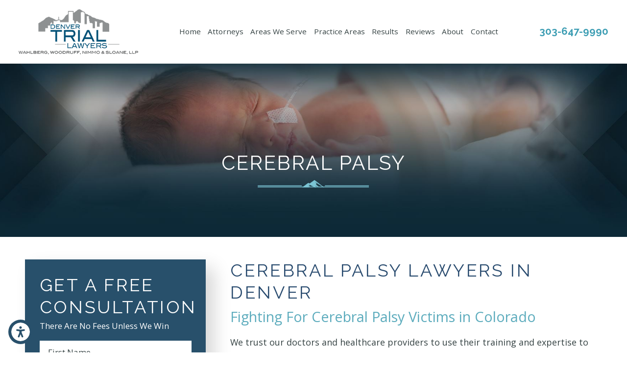

--- FILE ---
content_type: text/html; charset=utf-8
request_url: https://www.denvertriallawyers.com/birth-injury/cerebral-palsy/
body_size: 24550
content:
<!DOCTYPE html>
<html lang="en" data-anim="1" data-prlx="1" data-flr="1" data-i="x37dc20xp4z" data-is="h0o3lncdqfa" data-gmap="AIzaSyBsu3tkQ1HsS95NWXQuFrcyqYRBEJmRld4" data-sa="uk%2FYDoMozHPZELxIgbrW8V5anpdjBdq%2FDjjEplujPWhelWZxSS0HA2Uawf0uH0eyHEuvTnK10MXLH2TmGE%2BVDFEQH0%2Bj1agXJO8kh4jhydxCgiddTi5uQDy15EXCpfk3Bcub2NFu0l0obJGKB5a4IadJNlC%2BF5epwisanQwHBOm2z2gm">
<head>
	<title>Denver Cerebral Palsy Lawyers | Denver Trial Lawyers</title>
	<link rel="canonical" href="https://www.denvertriallawyers.com/birth-injury/cerebral-palsy/"/>
	<meta content="text/html; charset=utf-8" http-equiv="Content-Type"/>
	<meta content="initial-scale=1" name="viewport"/>
	<meta http-equiv="X-UA-Compatible" content="IE=edge,chrome=1"/>
	<meta name="description" content="Did your child suffer an injury during childbirth that led to a cerebral palsy (CP) diagnosis? Our Denver cerebral palsy attorneys help families pursue fair compensation. Contact Denver Trial Lawyers today for a free consultation."/>
	<meta property="og:type" content="website"/>
	<meta property="og:site_name" content="Denver Trial Lawyers"/>
	<meta property="og:url" content="https://www.denvertriallawyers.com/birth-injury/cerebral-palsy/"/>
	<meta property="og:title" content="Denver Cerebral Palsy Lawyers | Denver Trial Lawyers"/>
	<meta property="og:description" content="Did your child suffer an injury during childbirth that led to a cerebral palsy (CP) diagnosis? Our Denver cerebral palsy attorneys can help you secure fair compensation. Contact Denver Trial Lawyers today!"/>
	<meta property="og:image" content="https://www.denvertriallawyers.com/assets/Social-Share.jpg"/>
	<meta name="twitter:card" content="summary_large_image"/>
	<meta name="twitter:title" content="Denver Cerebral Palsy Lawyers | Denver Trial Lawyers"/>
	<meta name="twitter:description" content="Did your child suffer an injury during childbirth that led to a cerebral palsy (CP) diagnosis? Our Denver cerebral palsy attorneys can help you secure fair compensation. Contact Denver Trial Lawyers today!"/>
	<meta name="twitter:image" content="https://www.denvertriallawyers.com/assets/Social-Share.jpg"/>
	<meta property="article:publisher" content="https://www.facebook.com/denvertriallawyers/"/>
	<meta name="google-site-verification" content="18l1bNA_DEaNGFYiBNDBcRiCfeRzso-ys-_qdG-2yQs"/>
	<script type="text/javascript">
(function(n){var t=n.Process||{},i=function(n){var t=+n;return isNaN(t)?n:t},u=function(n){return decodeURIComponent(n.replace(/\+/g,"%20"))},h=/\{(.+?)\}/g,c=window.location.hash&&window.location.hash[1]==="~"&&!/\bSPPC=./i.test(document.cookie||""),s=[],e=null,r=null,o=null,f=null;t.Page=function(n){for(var i=n.length;i--;)c?s.push(n[i]):t.Element(document.getElementById(n[i]))};t.Delayed=function(){var n,i;for(r=null;n=s.shift();)t.Element(document.getElementById(n));try{i=new CustomEvent("process.delayed",{bubbles:!0,cancelable:!0});document.documentElement.dispatchEvent(i)}catch(u){}};t.Element=function(n){if(n)switch(n.getAttribute("data-process")){case"if":t.If(n);break;case"replace":t.Replace(n);break;default:t.Fix(n)}};t.Replace=function(n){var i,f=n.parentNode,r=document.createTextNode(t.Get(n.getAttribute("data-replace"))),u=n.firstElementChild;u&&u.getAttribute&&(i=u.getAttribute("href"))&&i.substring(0,4)==="tel:"&&(i=document.createElement("a"),i.setAttribute("href","tel:"+r.data),i.appendChild(document.createTextNode(r.data)),r=i);f.insertBefore(r,n);f.removeChild(n)};t.Fix=function(n){var r,u,i,f=n.attributes.length,e=n.childNodes.length;if(n.nodeName==="SCRIPT"){n.parentNode.removeChild(n);return}while(f--)r=n.attributes[f],r.name.substring(0,13)=="data-replace-"&&(u=r.name.substring(13),n.setAttribute(u,t.Get(r.value)),n.removeAttribute(r.name));while(e--)i=n.childNodes[e],i.nodeType===3&&i.data&&i.data.indexOf("{")>=0&&(i.data=t.Get(i.data))};t.If=function(n){for(var i,u,f,e,o=n.parentNode,s=n.attributes.length,r=undefined;s--;){i=n.attributes[s];switch(i.name){case"field":r=t.Check(n,t.Get(i.value));break;case"nofield":r=!t.Check(n,t.Get(i.value))}if(r!==undefined)break}if(r)for(u=n.childNodes,f=0,e=u.length;f<e;f++)o.insertBefore(u[0],n);o.removeChild(n)};t.Check=function(n,r){for(var u,f,e=n.attributes.length;e--;){u=n.attributes[e];switch(u.name){case"equals":return r==t.Get(u.value);case"gt":case"greaterthan":case"morethan":return i(r)>i(t.Get(u.value));case"gte":return i(r)>=i(t.Get(u.value));case"lt":case"lessthan":case"lesserthan":return i(r)<i(t.Get(u.value));case"lte":return i(r)<=i(t.Get(u.value));case"ne":case"notequals":return r!=t.Get(u.value);case"contains":return f=t.Get(u.value),r.indexOf(f>=0);case"notcontains":return f=t.Get(u.value),!r.indexOf(f>=0);case"in":return f=t.Get(u.value),t.InArray(r,(""+f).split(","));case"notin":return f=t.Get(u.value),!t.InArray(r,(""+f).split(","));case"between":return f=t.Get(u.value).Split(","),f.length==2&&i(r)>=i(f[0])&&i(r)<=i(f[1])?!0:!1}}return!!r};t.InArray=function(n,t){for(var i=t.length;i--;)if(t[i]==n)return!0;return!1};t.Get=function(n){return n.replace(h,function(n,i){var r=i.split("/"),f=r.shift();return t.Data(f.split(":"),0,r[0])||u(r.shift()||"")})};t.Data=function(n,i,r){var u;switch(n[i].toLowerCase()){case"f":return t.Format(n[i+1],n,i+2,r);case"if":return t.Data(n,i+1)?n.pop():"";case"ifno":case"ifnot":return t.Data(n,i+1)?"":n.pop();case"q":case"querystring":return t.Query(n[i+1])||"";case"session":case"cookie":return t.Cookie(n[i+1])||"";case"number":return t.Number(n[i+1],r)||"";case"request":return u=t.Cookie("RWQ")||window.location.search,u&&u[0]==="?"&&n[i+1]&&n[i+1][0]!="?"&&(u=u.substr(1)),u;case"u":return t.UserData(n[i+1])||"";default:return""}};t.Format=function(n,i,r,u){var h,f,s,e,o;if(!n||r>i.length-1)return"";if(h=null,f=null,n=n.toLowerCase(),e=0,n=="binary")e=2;else if(r+1<i.length)switch(n){case"p":case"phone":case"p2":case"phone2":case"p3":case"phone3":i[r].indexOf("0")>=0&&(f=i[r],e=1);break;default:s=parseInt(i[r]);isNaN(s)||(h=s,e=1)}o=t.Data(i,r+e,u);switch(n){case"p":case"phone":return t.Phone(""+o,f);case"p2":case"phone2":return t.Phone(""+o,f||"000.000.0000");case"p3":case"phone3":return t.Phone(""+o,f||"000-000-0000");case"tel":return t.Phone(""+o,f||"0000000000")}};t.Phone=function(n,t){var u,i,f,r;if(!n)return"";if(u=n.replace(/\D+/g,""),u.length<10)return n;for(i=(t||"(000) 000-0000").split(""),f=0,r=0;r<i.length;r++)i[r]=="0"&&(f<u.length?i[r]=u[f++]:(i.splice(r,1),r--));return f==10&&u.length>10&&i.push(" x"+u.substring(10)),i.join("")};t.Query=function(n){var r,f,o,i,s;if(!e)for(e={},r=t.Cookie("RWQ")||window.location.search,f=r?r.substring(1).split("&"):[],o=f.length;o--;)i=f[o].split("="),s=u(i.shift()).toLowerCase(),e[s]=i.length?u(i.join("=")):null;return e[n.toLowerCase()]};t.Cookie=function(n){var f,i,o,e,t;if(!r)for(r={},f=document.cookie?document.cookie.split("; "):[],i=f.length;i--;){o=f[i].split("=");e=u(o.shift()).toLowerCase();t=o.join("=");switch(t[0]){case"#":r[e]=+t.substring(1);break;case":":r[e]=new Date(+t.substring(1));break;case"!":r[e]=t==="!!";break;case"'":r[e]=u(t.substring(1));break;default:r[e]=u(t)}}for(f=n.split("|"),i=0;i<f.length;i++)if(t=r[f[i].toLowerCase()],t)return t;return""};t.UserData=function(n){switch(n){case"DisplayName":return t.Cookie("U_DisplayName")||"";case"TimeOfDay":var r=new Date,i=r.getHours();return i>=17||i<5?"Evening":i<12?"Morning":"Afternoon"}};t.Number=function(n,i){var s,u,r,e;if(!i)return i;if(!o)for(o={},s=(t.Cookie("PHMAP")||"").split(","),e=0;e<s.length;e++)u=(s[e]||"").split("="),u.length===2&&(o[u[0]]=u[1]);return r=o[i],r&&r!=="0"||(r=i),f||(f={}),f[r]=1,r};t.Phones=function(){var n,t;if(f){n=[];for(t in f)f.hasOwnProperty(t)&&n.push(t);return n.join("|")}return null};n.Process=t;document.documentElement&&(document.documentElement.clientWidth<=1280||(t.Cookie("pref")&1)==1)&&(document.documentElement.className+=" minimize")})(this);
(function(){function o(){var r,n,u;for(v(),f=!0,n=0;n<t.length;n++)r=t[n],s(r[0],r[1]);for(t.length=0,n=0;n<i.length;n++)u=i[n],l(u);i.length=0;window.removeEventListener("DOMContentLoaded",o)}function v(){for(var t,i,f,e,h=document.querySelectorAll("script[src],script[data-require]"),o=0;o<h.length;o++){var c=h[o],s=c.getAttribute("src"),n=c.getAttribute("data-require");if(s||n)for(t=n&&n[0]==="["?u(a(n)):[],s&&t.push(s),i=0;i<t.length;i++)f=t[i],e=/(.+?)\.\d{13}(\.\w{2,12})$/.exec(f),e&&(f=e[1]+e[2]),r[f]=1}}function s(i,u){var h,c,s,o;if(!f){t.push([i,u]);return}for(h=[],c=!1,o=0;o<i.length;o++){if(s=i[o],!s||e[s])continue;else r[s]||(h.push(s),r[s]=1);c=!0}for(typeof u=="function"&&(c?n.push([i,u]):u(window.jQuery)),o=0;o<h.length;o++)y(h[o])}function y(n){if(n.indexOf("http://")===0)throw new Error("Cannot load scripts over unsecure channel: "+n);else n.indexOf("/common/")===0||n.indexOf("/cms/")===0?w(n):p(n)}function p(n){var t=document.createElement("script");t.setAttribute("async","async");t.setAttribute("src",n);n.indexOf("callback=registerGmap")===-1?t.addEventListener("load",function(){h(n)}):window.registerGmap=function(){h(n)};t.addEventListener("error",function(){throw new Error("Unable to load script: '"+n+"'");});document.head.appendChild(t)}function w(n,t){var i=document.createElement("script");if(i.setAttribute("data-require",'["'+n+'"]'),n.indexOf("/common/usc/js/")===0||n==="/common/usc/p/video.js")if(typeof Promise=="undefined")throw new Error("This browser doesn't support ES6 modules.  Cannot load: '"+n+"'");else i.setAttribute("type","module");typeof t=="string"?i.text=t:i.src=n;document.head.appendChild(i)}function b(){var n=document.documentElement.getAttribute("data-gmap");return n?"&key="+n:""}function u(n){var i,r,u,f,t;for(Array.isArray(n)||(n=[n]),i={},r=0;r<n.length;r++)if(n[r])for(u=c[n[r]]||n[r],Array.isArray(u)||(u=[u]),f=0;f<u.length;f++)t=u[f],t.indexOf("://")!==-1||t[0]==="/"?i[t]=1:t.indexOf("admin/")===0?i["/common/"+t+".js"]=1:t.indexOf("usc/")===0?i["/common/"+t+".js"]=1:t.indexOf("cms/")===0?i["/"+t+".js"]=1:i["/common/js/"+t+".js"]=1;return Object.keys(i)}function h(n){for(var t,o=u(n),r=0;r<o.length;r++)t=o[r],e[t]=1,f?l(t):i.push(t)}function l(t){for(var u,h,r,f=[],i=0;i<n.length;i++)r=n[i],r[0].indexOf(t)!==-1&&f.push(r);for(i=0;i<f.length;i++){var r=f[i],o=r[0],s=[];for(u=0;u<o.length;u++)e[o[u]]||s.push(o[u]);if((r[0]=s,!s.length)&&(h=r[1],h))try{h(window.jQuery)}catch(c){console.warn(c.stack)}}for(i=n.length-1;i>=0;i--)r=n[i],r[0].length||n.splice(i,1)}var a=function(n,t){return(window.JSON2||JSON).parse(n,t)},f=!1,t=[],i=[],r={},e={},n=[],c;document.readyState==="complete"||document.readyState==="loaded"||document.readyState==="interactive"?o():window.addEventListener("DOMContentLoaded",o);c={jquery:["j/jquery.3.x","j/jquery.ui"],"j/jquery":"j/jquery.3.x",poly:"usc/p/poly",cookie:"j/jquery.cookie",jwplayer:"/common/js/v/jwplayer.js",map:"m/gmap",googlemap:"https://maps.googleapis.com/maps/api/js?v=3&libraries=places&callback=registerGmap"+b(),ace:"https://cdnjs.cloudflare.com/ajax/libs/ace/1.4.11/ace.js"};window.requireLoading=function(n){var t=u(n);return t&&r[t[0]]};window.require=window.require2=window.rrequire=function(n,t){var i=u(n),f,r;for(typeof t!="function"&&typeof arguments[2]=="function"&&(t=arguments[2]),f=!1,r=0;r<i.length;r++)i[r].indexOf("jquery")!==-1&&(f=!0);f?(console.warn("Requiring jQuery should be avoided for performance reasons."),s(i,t)):s(i,t)};window.register=h})();
</script>
	<link rel="stylesheet" type="text/css" href="/cms/includes/wm65a7ugz1z.2509221500517.css" data-require='["cms","cms-behave"]'/>
	<script>(function(){
var cook = /(?:^|\b)COOK=(.+?)(?:$|;)/.exec( document.cookie )?.[1];
var analytics;
var marketing;
if(cook==='YES'){analytics=true;marketing=true;}
else if(cook==='NO!'){analytics=false;marketing=false;}
else if(cook==='ANALYTICS'){analytics=true;marketing=false;}
else if(cook==='MARKETING'){analytics=false;marketing=true;}
else{analytics=true;marketing=navigator.globalPrivacyControl||window.doNotSell?false:true;}
window.$consentState={analytics,marketing};
})();</script>
<script type="module" src="/common/usc/p/manage-cookies.js"></script>
</head>
<body class="b-birth-injury p-cerebral-palsy" data-config="g3scm2dy.8jz\gk4s5n4t.5ln" data-id="15857656">
	<header id="HeaderZone"><nav class="accessibility-options v1 dark-bg transparent-bg bg-box-like flow-reverse" id="SSAccessibilityOptionsV1" data-showhide="true" data-action="panel" data-html-class="true" data-class-name="options-available">
	
	
	<style>
		.accessibility-options {
			display: none;
		}
	</style>
	<svg viewBox="0 0 36 36" class="floater" title="Open the accessibility options menu" tabindex="0" data-action="open" data-role="btn" data-type="open"><use data-href="/cms/svg/site/h0o3lncdqfa.36.svg#accessibility"></use></svg>
	<ul class="accessibility-menu bg-box" data-accessibility-menu="true" data-role="panel">
		<li>
			<button class="full flex-middle btn-color-hover" title="Close the accessibility options menu" data-role="btn" data-type="close">
				<svg viewBox="0 0 36 36" class="accessibility-icon"><use data-href="/cms/svg/site/h0o3lncdqfa.36.svg#accessibility_hide"></use></svg> 
				Close
			</button>
		</li>
		<li>
			<button class="full flex-middle btn-color-hover" data-action="content">
				<svg viewBox="0 0 36 36" class="accessibility-icon"><use data-href="/cms/svg/site/h0o3lncdqfa.36.svg#accessibility_skip_to_co"></use></svg> 
				Skip to Content
			</button>
		</li>
		<li>
			<button class="full flex-middle btn-color-hover" data-action="highContrast">
				<svg viewBox="0 0 36 36" class="accessibility-icon"><use data-href="/cms/svg/site/h0o3lncdqfa.36.svg#accessibility_high_contr"></use></svg>
				High Contrast
			</button>
		</li>
		<li>
			<button class="full flex-middle btn-color-hover" data-action="largeText">
				<svg viewBox="0 0 36 36" class="accessibility-icon"><use data-href="/cms/svg/site/h0o3lncdqfa.36.svg#accessibility_text_size"></use></svg> 
				Increase Text Size
			</button>
		</li>
		<li>
			<button class="full flex-middle btn-color-hover" data-action="clear">
				<svg viewBox="0 0 36 36" class="accessibility-icon"><use data-href="/cms/svg/site/h0o3lncdqfa.36.svg#accessibility_clear_all"></use></svg> 
				Clear All
			</button>
		</li>
	</ul>
</nav><div class="header v6 show light-bg transparent-bg bg-box-none" id="CustomHeaderV6" universal_="true" data-showhide="true" data-header="true" data-class-name="menu-open" data-html-class="true">
	
	
		
	<a name="SiteTop"></a>
	<div class="nav-bar flex-middle-between-block-800 center-800" id="HeaderV6TopNavigation">
		<a class="top-logo fit side-padding-small vertical-padding-tiny flex-middle-center center-800 max-logo" href="/">
			<img class="dark-logo" alt="Denver Trial Lawyers®" title="Denver Trial Lawyers®" src="/images/logos/Logo.png">
			<img class="light-logo" alt="Denver Trial Lawyers®" title="Denver Trial Lawyers®" src="/images/logos/Logo2.png">
		</a>
		<a class="ninja phone-link phone-number-style vertical-padding-tiny" href="tel:3036479990" id="CustomHeaderV6_1" data-replace-href="tel:{F:Tel:Cookie:PPCP1/3036479990}"><span id="CustomHeaderV6_2" data-process="replace" data-replace="{F:P3:Cookie:PPCP1/303-647-9990}">303-647-9990</span></a>
		<button class="menu-btn desktop hide-800 btn-colors" title="Main Menu" aria-label="Main Menu" data-role="btn">
			<span></span>
			<span></span>
			<span></span>
		</button>
		<nav class="top-nav no-shadow side-padding-small vertical-padding auto stretch hide-1024 flex-">
			<ul class="flex- auto" role="menubar" aria-label="Top Navigation">
				<li class=" flex-block-1024 auto relative" role="menuitem">
					<a class="flex-middle-center-block-1024 auto center-1024" href="/" target="">
						Home
					</a>
					
				</li><li class=" flex-block-1024 auto relative" role="menuitem">
					<a class="flex-middle-center-block-1024 auto center-1024" href="/attorneys/" target="">
						Attorneys
					</a>
					
						<ul class="fly-nav ui-scroll bg-box unlike-bg" role="menu">
							<li class=" flex-between flex-middle flex-wrap" role="menuitem">
								<a class="btn-color-hover" href="/attorneys/stephen-w-wahlberg/" target="">Stephen W. Wahlberg</a>
								
							</li><li class=" flex-between flex-middle flex-wrap" role="menuitem">
								<a class="btn-color-hover" href="/attorneys/david-s-woodruff/" target="">David S. Woodruff</a>
								
							</li><li class=" flex-between flex-middle flex-wrap" role="menuitem">
								<a class="btn-color-hover" href="/attorneys/daniel-a-sloane/" target="">Daniel A. Sloane</a>
								
							</li><li class=" flex-between flex-middle flex-wrap" role="menuitem">
								<a class="btn-color-hover" href="/attorneys/jordan-labonde-grosgebauer/" target="">Jordan LaBonde Grosgebauer</a>
								
							</li><li class=" flex-between flex-middle flex-wrap" role="menuitem">
								<a class="btn-color-hover" href="/attorneys/charles-mendez/" target="">Charles Mendez</a>
								
							</li><li class=" flex-between flex-middle flex-wrap" role="menuitem">
								<a class="btn-color-hover" href="/attorneys/karman-j-reed/" target="">Karman J. Reed</a>
								
							</li><li class=" flex-between flex-middle flex-wrap" role="menuitem">
								<a class="btn-color-hover" href="/attorneys/kimberly-smith/" target="">Kimberly Smith</a>
								
							</li><li class=" flex-between flex-middle flex-wrap" role="menuitem">
								<a class="btn-color-hover" href="/attorneys/parker-c-aungst/" target="">Parker C. Aungst</a>
								
							</li>
						</ul>
					
				</li><li class=" flex-block-1024 auto relative" role="menuitem">
					<a class="flex-middle-center-block-1024 auto center-1024" href="#" target="">
						Areas We Serve
					</a>
					
						<ul class="fly-nav ui-scroll bg-box unlike-bg" role="menu">
							<li class=" flex-between flex-middle flex-wrap" role="menuitem">
								<a class="btn-color-hover" href="/aurora-personal-injury-lawyers/" target="">Aurora</a>
								
							</li><li class=" flex-between flex-middle flex-wrap" role="menuitem">
								<a class="btn-color-hover" href="/boulder-personal-injury-attorney/" target="">Boulder</a>
								
							</li><li class=" flex-between flex-middle flex-wrap" role="menuitem">
								<a class="btn-color-hover" href="/personal-injury-attorney-colorado-springs/" target="">Colorado Springs</a>
								
							</li><li class=" flex-between flex-middle flex-wrap" role="menuitem">
								<a class="btn-color-hover" href="/personal-injury-attorney-fort-collins/" target="">Fort Collins</a>
								
							</li><li class=" flex-between flex-middle flex-wrap" role="menuitem">
								<a class="btn-color-hover" href="/pueblo-personal-injury-lawyers/" target="">Pueblo</a>
								
							</li>
						</ul>
					
				</li><li class=" flex-block-1024 auto relative" role="menuitem">
					<a class="flex-middle-center-block-1024 auto center-1024" href="/practice-areas/" target="">
						Practice Areas
					</a>
					
						<ul class="fly-nav ui-scroll bg-box unlike-bg" role="menu">
							<li class=" flex-between flex-middle flex-wrap" role="menuitem">
								<a class="btn-color-hover" href="/catastrophic-injury/" target="">Catastrophic Injuries</a>
								
									<span class="site-arrow el-tab relative" style="right:.5rem;" title="Open child menu of Catastrophic Injuries">
										<svg class="site-arrow">
											<use href="/includes/flair.svg#arrow-down"></use>
										</svg>
									</span>
									<ul class="full bg-box unlike-bg no-shadow bottom-margin-tiny el-panel sliding" style="display: none;padding-left:2rem;" role="menu">
										<li class="" role="menuitem">
											<a class="btn-color-hover" href="/catastrophic-injury/brain-injury/" target="">Brain Injuries</a>
										</li><li class="" role="menuitem">
											<a class="btn-color-hover" href="/spine-injury-attorney-denver/" target="">Spinal Cord Injuries</a>
										</li>
									</ul>
								
							</li><li class=" flex-between flex-middle flex-wrap" role="menuitem">
								<a class="btn-color-hover" href="/medical-malpractice/" target="">Medical Malpractice</a>
								
									<span class="site-arrow el-tab relative" style="right:.5rem;" title="Open child menu of Medical Malpractice">
										<svg class="site-arrow">
											<use href="/includes/flair.svg#arrow-down"></use>
										</svg>
									</span>
									<ul class="full bg-box unlike-bg no-shadow bottom-margin-tiny el-panel sliding" style="display: none;padding-left:2rem;" role="menu">
										<li class="" role="menuitem">
											<a class="btn-color-hover" href="/birth-injury/" target="">Birth Injuries</a>
										</li><li class="" role="menuitem">
											<a class="btn-color-hover" href="/medical-malpractice/chiropractic-negligence/" target="">Chiropractic Negligence</a>
										</li><li class="" role="menuitem">
											<a class="btn-color-hover" href="/medical-malpractice/colorado-candor-act/" target="">Colorado Candor Act</a>
										</li><li class="" role="menuitem">
											<a class="btn-color-hover" href="/medical-malpractice/misdiagnosis/" target="">Misdiagnosis</a>
										</li><li class="" role="menuitem">
											<a class="btn-color-hover" href="/medical-malpractice/porter-adventist-hospital-sterilization/" target="">Porter Adventist Hospital Sterilization</a>
										</li><li class="" role="menuitem">
											<a class="btn-color-hover" href="/medical-malpractice/stroke/" target="">Stroke</a>
										</li><li class="" role="menuitem">
											<a class="btn-color-hover" href="/medical-malpractice/surgical-malpractice/" target="">Surgical Malpractice</a>
										</li>
									</ul>
								
							</li><li class=" flex-between flex-middle flex-wrap" role="menuitem">
								<a class="btn-color-hover" href="/birth-injury/" target="">Birth Injury</a>
								
									<span class="site-arrow el-tab relative" style="right:.5rem;" title="Open child menu of Birth Injury">
										<svg class="site-arrow">
											<use href="/includes/flair.svg#arrow-down"></use>
										</svg>
									</span>
									<ul class="full bg-box unlike-bg no-shadow bottom-margin-tiny el-panel sliding" style="display: none;padding-left:2rem;" role="menu">
										<li class="selected" role="menuitem">
											<a class="btn-color-hover" href="/birth-injury/cerebral-palsy/" target="">Cerebral Palsy</a>
										</li>
									</ul>
								
							</li><li class=" flex-between flex-middle flex-wrap" role="menuitem">
								<a class="btn-color-hover" href="/medical-malpractice/colorado-candor-act/" target="">Colorado Candor Act</a>
								
							</li><li class=" flex-between flex-middle flex-wrap" role="menuitem">
								<a class="btn-color-hover" href="/car-accidents/" target="">Car Accidents</a>
								
									<span class="site-arrow el-tab relative" style="right:.5rem;" title="Open child menu of Car Accidents">
										<svg class="site-arrow">
											<use href="/includes/flair.svg#arrow-down"></use>
										</svg>
									</span>
									<ul class="full bg-box unlike-bg no-shadow bottom-margin-tiny el-panel sliding" style="display: none;padding-left:2rem;" role="menu">
										<li class="" role="menuitem">
											<a class="btn-color-hover" href="/car-accidents/distracted-driving/" target="">Distracted Driving</a>
										</li><li class="" role="menuitem">
											<a class="btn-color-hover" href="/drunk-driver-accidents/" target="">Drunk Driving</a>
										</li><li class="" role="menuitem">
											<a class="btn-color-hover" href="/car-accidents/hit-run/" target="">Hit & Run</a>
										</li><li class="" role="menuitem">
											<a class="btn-color-hover" href="/car-accidents/insurance-issues-after-an-accident/" target="">Insurance Issues After an Accident</a>
										</li><li class="" role="menuitem">
											<a class="btn-color-hover" href="/car-accidents/rear-end-accidents/" target="">Rear-End Accidents</a>
										</li><li class="" role="menuitem">
											<a class="btn-color-hover" href="/car-accidents/uber-and-lyft-accidents/" target="">Uber and Lyft Accidents</a>
										</li>
									</ul>
								
							</li><li class=" flex-between flex-middle flex-wrap" role="menuitem">
								<a class="btn-color-hover" href="/denver-truck-accident-lawyer/" target="">Truck Accidents</a>
								
							</li><li class=" flex-between flex-middle flex-wrap" role="menuitem">
								<a class="btn-color-hover" href="/motorcycle-accidents/" target="">Motorcycle Accidents</a>
								
							</li><li class=" flex-between flex-middle flex-wrap" role="menuitem">
								<a class="btn-color-hover" href="/sex-abuse/" target="">Sex Abuse</a>
								
									<span class="site-arrow el-tab relative" style="right:.5rem;" title="Open child menu of Sex Abuse">
										<svg class="site-arrow">
											<use href="/includes/flair.svg#arrow-down"></use>
										</svg>
									</span>
									<ul class="full bg-box unlike-bg no-shadow bottom-margin-tiny el-panel sliding" style="display: none;padding-left:2rem;" role="menu">
										<li class="" role="menuitem">
											<a class="btn-color-hover" href="/sex-abuse/southern-baptist-church-abuse-lawsuits/" target="">Southern Baptist Church Abuse Lawsuits</a>
										</li><li class="" role="menuitem">
											<a class="btn-color-hover" href="/sex-abuse/assault-by-a-trusted-individual/" target="">Assault By A Trusted Individual</a>
										</li>
									</ul>
								
							</li><li class=" flex-between flex-middle flex-wrap" role="menuitem">
								<a class="btn-color-hover" href="/premises-liability/" target="">Premises Liability</a>
								
							</li><li class=" flex-between flex-middle flex-wrap" role="menuitem">
								<a class="btn-color-hover" href="/defective-products/" target="">Defective Products</a>
								
									<span class="site-arrow el-tab relative" style="right:.5rem;" title="Open child menu of Defective Products">
										<svg class="site-arrow">
											<use href="/includes/flair.svg#arrow-down"></use>
										</svg>
									</span>
									<ul class="full bg-box unlike-bg no-shadow bottom-margin-tiny el-panel sliding" style="display: none;padding-left:2rem;" role="menu">
										<li class="" role="menuitem">
											<a class="btn-color-hover" href="/defective-products/dangerous-drugs/" target="">Dangerous Drugs</a>
										</li><li class="" role="menuitem">
											<a class="btn-color-hover" href="/defective-products/defective-medical-devices/" target="">Defective Medical Devices</a>
										</li>
									</ul>
								
							</li><li class=" flex-between flex-middle flex-wrap" role="menuitem">
								<a class="btn-color-hover" href="/denver-wrongful-death-attorney/" target="">Wrongful Death</a>
								
							</li>
						</ul>
					
				</li><li class=" flex-block-1024 auto relative" role="menuitem">
					<a class="flex-middle-center-block-1024 auto center-1024" href="/results/" target="">
						Results
					</a>
					
				</li><li class=" flex-block-1024 auto relative" role="menuitem">
					<a class="flex-middle-center-block-1024 auto center-1024" href="/reviews/" target="">
						Reviews
					</a>
					
				</li><li class=" flex-block-1024 auto relative" role="menuitem">
					<a class="flex-middle-center-block-1024 auto center-1024" href="/about/" target="">
						About
					</a>
					
						<ul class="fly-nav ui-scroll bg-box unlike-bg" role="menu">
							<li class=" flex-between flex-middle flex-wrap" role="menuitem">
								<a class="btn-color-hover" href="/about/awards/" target="">Awards</a>
								
							</li><li class=" flex-between flex-middle flex-wrap" role="menuitem">
								<a class="btn-color-hover" href="/blog/" target="">Blog</a>
								
							</li><li class=" flex-between flex-middle flex-wrap" role="menuitem">
								<a class="btn-color-hover" href="/about/cases-of-social-impact/" target="">Cases of Social Impact</a>
								
							</li><li class=" flex-between flex-middle flex-wrap" role="menuitem">
								<a class="btn-color-hover" href="/about/community-involvement/" target="">Community Involvement</a>
								
							</li><li class=" flex-between flex-middle flex-wrap" role="menuitem">
								<a class="btn-color-hover" href="/about/demonstrative-evidence/" target="">Demonstrative Evidence</a>
								
							</li>
						</ul>
					
				</li><li class=" flex-block-1024 auto relative" role="menuitem">
					<a class="flex-middle-center-block-1024 auto center-1024" href="/contact/" target="">
						Contact
					</a>
					
				</li>
			</ul>
			<a class="search-link btn-colors flex-center-middle-inline hide-1280" href="/site-search/" title="Search Our Site" aria-label="Search Our Site"><svg viewBox="0 0 24 24" title="Search Icon"><use data-href="/cms/svg/site/h0o3lncdqfa.24.svg#search"></use></svg></a>
		</nav>
		<div class="side-padding-small hide-1024 text-center" id="HeaderV6Content">
			
				<a class="phone-tagline title-font title-color-5 hide-1440" href="/lesion-personal/">Se habla español</a>
			
			<a class="phone-link phone-number-style" href="tel:3036479990" id="CustomHeaderV6_3" data-replace-href="tel:{F:Tel:Cookie:PPCP1/3036479990}"><span id="CustomHeaderV6_4" data-process="replace" data-replace="{F:P3:Cookie:PPCP1/303-647-9990}">303-647-9990</span></a>
		</div>
	</div>
	<div class="nav-box bg-box flex-block-800" data-role="panel">
		<nav class="half flex- auto side-padding-medium vertical-padding-large">
			<div class="auto nav relative ui-scroll el-tab-box">
				<ul role="menubar" aria-label="Top Navigation" id="HeaderV6MobileNavigation" data-role="panel" data-closing="true">
					<li class="    relative" role="menuitem">
						<a href="/" class="title-style-4 title-color-4" target="">
							Home
						</a>
						
					</li><li class="top-margin-small   flex-middle-wrap relative" role="menuitem">
						<a href="/attorneys/" class="title-style-4 title-color-4" target="">
							Attorneys
						</a>
						
							<span class="site-arrow el-tab relative" title="Open child menu of Attorneys">
								<svg class="site-arrow">
									<use href="/includes/flair.svg#arrow-down"></use>
								</svg>
							</span>
							<ul class="full bg-box like-bg no-shadow vertical-padding-tiny top-margin-tiny el-panel sliding" style="display: none;" role="menu">
								<li class="" role="menuitem">
									<a class="btn-color-hover" href="/attorneys/stephen-w-wahlberg/" target="">Stephen W. Wahlberg</a>
								</li><li class="" role="menuitem">
									<a class="btn-color-hover" href="/attorneys/david-s-woodruff/" target="">David S. Woodruff</a>
								</li><li class="" role="menuitem">
									<a class="btn-color-hover" href="/attorneys/daniel-a-sloane/" target="">Daniel A. Sloane</a>
								</li><li class="" role="menuitem">
									<a class="btn-color-hover" href="/attorneys/jordan-labonde-grosgebauer/" target="">Jordan LaBonde Grosgebauer</a>
								</li><li class="" role="menuitem">
									<a class="btn-color-hover" href="/attorneys/charles-mendez/" target="">Charles Mendez</a>
								</li><li class="" role="menuitem">
									<a class="btn-color-hover" href="/attorneys/karman-j-reed/" target="">Karman J. Reed</a>
								</li><li class="" role="menuitem">
									<a class="btn-color-hover" href="/attorneys/kimberly-smith/" target="">Kimberly Smith</a>
								</li><li class="" role="menuitem">
									<a class="btn-color-hover" href="/attorneys/parker-c-aungst/" target="">Parker C. Aungst</a>
								</li>
							</ul>
						
					</li><li class="top-margin-small   flex-middle-wrap relative" role="menuitem">
						<a href="#" class="title-style-4 title-color-4" target="">
							Areas We Serve
						</a>
						
							<span class="site-arrow el-tab relative" title="Open child menu of Areas We Serve">
								<svg class="site-arrow">
									<use href="/includes/flair.svg#arrow-down"></use>
								</svg>
							</span>
							<ul class="full bg-box like-bg no-shadow vertical-padding-tiny top-margin-tiny el-panel sliding" style="display: none;" role="menu">
								<li class="" role="menuitem">
									<a class="btn-color-hover" href="/aurora-personal-injury-lawyers/" target="">Aurora</a>
								</li><li class="" role="menuitem">
									<a class="btn-color-hover" href="/boulder-personal-injury-attorney/" target="">Boulder</a>
								</li><li class="" role="menuitem">
									<a class="btn-color-hover" href="/personal-injury-attorney-colorado-springs/" target="">Colorado Springs</a>
								</li><li class="" role="menuitem">
									<a class="btn-color-hover" href="/personal-injury-attorney-fort-collins/" target="">Fort Collins</a>
								</li><li class="" role="menuitem">
									<a class="btn-color-hover" href="/pueblo-personal-injury-lawyers/" target="">Pueblo</a>
								</li>
							</ul>
						
					</li><li class="top-margin-small   flex-middle-wrap relative" role="menuitem">
						<a href="/practice-areas/" class="title-style-4 title-color-4" target="">
							Practice Areas
						</a>
						
							<span class="site-arrow el-tab relative" title="Open child menu of Practice Areas">
								<svg class="site-arrow">
									<use href="/includes/flair.svg#arrow-down"></use>
								</svg>
							</span>
							<ul class="full bg-box like-bg no-shadow vertical-padding-tiny top-margin-tiny el-panel sliding" style="display: none;" role="menu">
								<li class="" role="menuitem">
									<a class="btn-color-hover" href="/catastrophic-injury/" target="">Catastrophic Injuries</a>
								</li><li class="" role="menuitem">
									<a class="btn-color-hover" href="/medical-malpractice/" target="">Medical Malpractice</a>
								</li><li class="" role="menuitem">
									<a class="btn-color-hover" href="/birth-injury/" target="">Birth Injury</a>
								</li><li class="" role="menuitem">
									<a class="btn-color-hover" href="/medical-malpractice/colorado-candor-act/" target="">Colorado Candor Act</a>
								</li><li class="" role="menuitem">
									<a class="btn-color-hover" href="/car-accidents/" target="">Car Accidents</a>
								</li><li class="" role="menuitem">
									<a class="btn-color-hover" href="/denver-truck-accident-lawyer/" target="">Truck Accidents</a>
								</li><li class="" role="menuitem">
									<a class="btn-color-hover" href="/motorcycle-accidents/" target="">Motorcycle Accidents</a>
								</li><li class="" role="menuitem">
									<a class="btn-color-hover" href="/sex-abuse/" target="">Sex Abuse</a>
								</li><li class="" role="menuitem">
									<a class="btn-color-hover" href="/premises-liability/" target="">Premises Liability</a>
								</li><li class="" role="menuitem">
									<a class="btn-color-hover" href="/defective-products/" target="">Defective Products</a>
								</li><li class="" role="menuitem">
									<a class="btn-color-hover" href="/denver-wrongful-death-attorney/" target="">Wrongful Death</a>
								</li>
							</ul>
						
					</li><li class="top-margin-small    relative" role="menuitem">
						<a href="/results/" class="title-style-4 title-color-4" target="">
							Results
						</a>
						
					</li><li class="top-margin-small    relative" role="menuitem">
						<a href="/reviews/" class="title-style-4 title-color-4" target="">
							Reviews
						</a>
						
					</li><li class="top-margin-small   flex-middle-wrap relative" role="menuitem">
						<a href="/about/" class="title-style-4 title-color-4" target="">
							About
						</a>
						
							<span class="site-arrow el-tab relative" title="Open child menu of About">
								<svg class="site-arrow">
									<use href="/includes/flair.svg#arrow-down"></use>
								</svg>
							</span>
							<ul class="full bg-box like-bg no-shadow vertical-padding-tiny top-margin-tiny el-panel sliding" style="display: none;" role="menu">
								<li class="" role="menuitem">
									<a class="btn-color-hover" href="/about/awards/" target="">Awards</a>
								</li><li class="" role="menuitem">
									<a class="btn-color-hover" href="/blog/" target="">Blog</a>
								</li><li class="" role="menuitem">
									<a class="btn-color-hover" href="/about/cases-of-social-impact/" target="">Cases of Social Impact</a>
								</li><li class="" role="menuitem">
									<a class="btn-color-hover" href="/about/community-involvement/" target="">Community Involvement</a>
								</li><li class="" role="menuitem">
									<a class="btn-color-hover" href="/about/demonstrative-evidence/" target="">Demonstrative Evidence</a>
								</li>
							</ul>
						
					</li><li class="top-margin-small    relative" role="menuitem">
						<a href="/contact/" class="title-style-4 title-color-4" target="">
							Contact
						</a>
						
					</li>
				</ul>
			</div>
		</nav>
		<div class="half bg-box like-bg side-padding-medium vertical-padding-large business-info">
			<div id="HeaderV6LocationInfo" class="ui-repeater">
				<div data-item="i" data-key="16881">
					<a class="btn v1" href="/contact/">
						Get a Free Consultation
					</a>
				</div>
				
			</div>
			<nav class="social-media top-margin-large ui-repeater" id="HeaderV6Social">
				<strong class="title-style-4 bottom-margin-tiny">Follow Us</strong>
				<ul class="flex-grid-small-wrap">
					<li class="fit" data-item="i" data-key="66948">
						<a class="btn-colors social-link" href="https://www.facebook.com/denvertriallawyers/" title="Facebook" target="_blank" rel="nofollow noopener">
							<svg viewBox="0 0 36 36"><use data-href="/cms/svg/site/h0o3lncdqfa.36.svg#facebook"></use></svg>
							
						</a>
					</li><li class="fit" data-item="i" data-key="66949">
						<a class="btn-colors social-link" href="https://www.google.com/maps?cid=11794443664532061883" title="Google Business Profile" target="_blank" rel="nofollow noopener">
							<svg viewBox="0 0 36 36"><use data-href="/cms/svg/site/h0o3lncdqfa.36.svg#google_plus"></use></svg>
							
						</a>
					</li><li class="fit" data-item="i" data-key="66950">
						<a class="btn-colors social-link" href="https://www.linkedin.com/company/denver-trial-lawyers" title="LinkedIn" target="_blank" rel="nofollow noopener">
							<svg viewBox="0 0 36 36"><use data-href="/cms/svg/site/h0o3lncdqfa.36.svg#linkedin"></use></svg>
							
						</a>
					</li>
				</ul>
			</nav>
			<div class="top-margin-large">
				<a class="btn v1" href="/site-search/">Search Our Site</a>
			</div>
		</div>
	</div>
	<button class="menu-btn mobile btn-colors" title="Main Menu" aria-label="Main Menu" data-role="btn">
		<span></span>
		<span></span>
		<span></span>
	</button>
</div>
<script id="Process_CustomHeaderV6" type="text/javascript" style="display:none;">window.Process&&Process.Page(['Process_CustomHeaderV6','CustomHeaderV6_1','CustomHeaderV6_2','CustomHeaderV6_3','CustomHeaderV6_4']);</script>
</header>
	<main id="MainZone"><section class="sub-banner v1 bg-image dark-bg bg-box-none text-left" id="SubBannerV1" data-onvisible="show">
	
	<picture class="img-bg bg-position" role="presentation">
		<source media="(max-width: 500px)" srcset="[data-uri]" data-src="/assets/sub-banners/birth-injury-mobile.jpg"/>
		<img src="[data-uri]" alt="" data-src="/assets/sub-banners/birth-injury.jpg">
	</picture>
	<div class="main">
		<div class="bg-box side-padding-medium vertical-padding info text-align center-500 box-flair" id="SubBannerV1Info">
			<div class="flair-border">
				<span class="flair-1"></span>
				<span class="flair-2"></span>
				
					<span class="title-font title-color-1">
						<strong>
							Cerebral Palsy
						</strong>
					</span>
				
				
				
					<svg role="presentation" class="header-flair"><use href="/includes/flair.svg#header"></use></svg>
				
				
			</div>	
		</div>	
	</div>
</section><section class="two-column-layout light-bg col-66-33 vertical-padding items-spaced flow-reverse transparent-bg" id="TwoColumnLayout">
	
	<div class="main flex-spaced-between-block-1024-margined item-spacing item-widths flex-direction">
		<div class="content-zone" id="ContentZone"><div class="column-layout-content transparent-bg bg-box-none light-bg" id="ColumnLayoutContent" data-onvisible="show">
	
	<div class="bg-box side-padding-medium vertical-padding-small box-flair border-radius">
		<div class="flair-border" data-content="true">
			<span class="flair-1"></span>
			<span class="flair-2"></span>
			<div class="content-style" id="MainContent" data-content="true"><h1>Cerebral Palsy Lawyers in Denver</h1>
<h2>Fighting For Cerebral Palsy Victims in Colorado</h2>
<p>
	We trust our doctors and healthcare providers to use their training and
	 expertise to keep us safe. The stakes are even higher when it is not just
	 our life but also the life of an upcoming child that is at risk. When
	 obstetricians, midwives, or other medical professionals make mistakes
	 that cause
	<a href="/birth-injury/">birth injuries</a>, they can change the entire course of a child&rsquo;s life.
</p>
<p>
	<a href="/attorneys/">Denver Trial Lawyers</a> provides compassionate representation to families with infants who were
	 injured by negligent doctors. We understand how hard it can be to learn
	 your baby suffered a completely preventable injury at the hands of the
	 team you trusted to keep you and them safe. Especially after a serious
	 diagnosis like cerebral palsy, you may be concerned about being able to
	 provide a fulfilling life for your child. Our team is here to help you
	 secure compensation so you can access the care and aid your child needs.
</p>
<p>We have guided numerous clients in Colorado and nationwide, and we are
	 passionate about giving families a way to fight back against negligent
	 doctors or facilities. There is nothing more important than your family&mdash;and
	 we recognize that.</p>
<p class="text-highlight v1 bg-box unlike-bg side-padding-medium vertical-padding-tiny" style="text-align:center;">
	<em><strong>Start your cerebral palsy claim today by calling Denver Trial Lawyers® at </strong></em><a href="tel:(303) 647-9990" id="ColumnLayoutContent_1" data-replace-href="tel:{F:P:Cookie:PPCP1/(303)%20647-9990}"><em><strong><span id="ColumnLayoutContent_2" data-process="replace" data-replace="{F:P:Cookie:PPCP1/(303)%20647-9990}">(303) 647-9990</span></strong></em></a><em><strong>. Our cerebral palsy attorneys in Denver offer free consultations to families
			 throughout Colorado</strong></em>.
</p>
<h2>What Is Cerebral Palsy?</h2>
<p>
	When something disrupts the oxygen flow to an infant&rsquo;s brain, the
	 child may suffer a type of brain damage known as hypoxic-ischemic encephalopathy
	 (HIE), which can result in damage to the cerebral motor cortex. This part
	 of the brain controls movement.
	<strong>This is why cerebral palsy is characterized by symptoms like:</strong>
</p>
<ul>
	<li>Imbalance</li>
	<li>Impaired gross and fine motor function</li>
	<li>Impaired oral motor function</li>
	<li>Weak or abnormal muscle tone</li>
	<li>Slow reflexes</li>
	<li>Impaired coordination</li>
</ul>
<p>Sometimes, cerebral palsy is not immediately noticeable&mdash;it may become
	 more obvious when a child misses certain developmental deadlines. The
	 condition often co-occurs with other developmental difficulties caused
	 by hypoxic brain damage. Because the symptoms may slowly reveal themselves
	 over time, it can be hard for a family in this situation to know how much
	 help they need. Our lawyers can do our part to ensure your child is cared for.</p>
<p>Cerebral palsy has no known cure, although treatments such as surgeries
	 and therapies can help manage the symptoms. While it does not get worse
	 over the course of an individual&rsquo;s life, its challenges can be difficult
	 to overcome.</p>
<h2>When Can You Hold a Doctor Liable for Cerebral Palsy?</h2>
<p>Cerebral palsy is a neurological disorder caused by brain damage during
	 pregnancy or delivery. In some cases, a fetus may develop cerebral palsy
	 due to developmental problems that cannot be prevented. In others, the
	 infant may suffer a preventable injury during labor or delivery. Any family
	 in the latter situation has the right to file a birth injury claim against
	 the at-fault doctor or caregiver.</p>
<p>
	If a doctor prescribes the wrong medication, fails to identify and treat
	 maternal infections or fetal distress, uses forceps or medical instruments
	 incorrectly, or performs improper medical procedures during or after labor
	 and delivery, they may be held liable for cerebral palsy. We can examine
	 your medical records and interview your care team and other
	<a href="/medical-malpractice/">medical</a> professionals to determine whether a doctor&rsquo;s negligence was to blame.
</p>
<h2>How to Hold Doctors Accountable for Birth Injuries?</h2>
<p><span style="color:rgb(51,64,65);">Having a baby with a serious birth injury can affect your family&rsquo;s
		 finances. It can force you or your partner to change your work schedule
		 and might even require you to move or renovate your home (and vehicle)
		 to accommodate your child&rsquo;s disability. Any doctor who causes this
		 sort of disruption because of their own negligence deserves to be held
		 accountable.</span></p>
<h2>Contact Our Cerebral Palsy Attorneys in Denver Today</h2>
<p>
	We fight for families who are seeking justice after a
	<a href="/blog/categories/birth-injury/">birth injury</a>. Denver Trial Lawyers has the resources and skill to help you maximize
	 the compensation you receive so you can provide the best care and support
	 for your child. Our team has helped thousands of clients and argued over
	 100 jury trials across the U.S. We know what it takes to win complex cases
	 like yours. If you want a skilled and knowledgeable legal team on your
	 side, reach out to us today.
</p>
<p class="text-highlight v1 bg-box unlike-bg side-padding-medium vertical-padding-tiny" style="text-align:center;">
	<a href="/contact/"><em><strong>Contact Denver Trial Lawyers</strong></em></a>
	<em><strong>at </strong></em><a href="tel:(303) 647-9990" id="ColumnLayoutContent_3" data-replace-href="tel:{F:P:Cookie:PPCP1/(303)%20647-9990}"><em><strong><span id="ColumnLayoutContent_4" data-process="replace" data-replace="{F:P:Cookie:PPCP1/(303)%20647-9990}">(303) 647-9990</span></strong></em></a>
	<em><strong>to schedule a free consultation with one of our Denver cerebral palsy lawyers.
			 We can help you find justice if your child was diagnosed with cerebral
			 palsy after receiving substandard care</strong></em>.
</p>
</div>
		</div>
	</div>
</div>
<script id="Process_ColumnLayoutContent" type="text/javascript" style="display:none;">window.Process&&Process.Page(['Process_ColumnLayoutContent','ColumnLayoutContent_1','ColumnLayoutContent_2','ColumnLayoutContent_3','ColumnLayoutContent_4']);</script>
</div>
		<div class="side-zone" id="SideZone"><form id="Form_SideContactV1" method="post" enctype="multipart/form-data" action="/birth-injury/cerebral-palsy/">
<input type="hidden" name="_m_" value="SideContactV1">
<aside class="side-contact v1 side-padding-large text-left vertical-padding-tiny border-radius box-shadow dark-bg" id="SideContactV1" data-onvisible="show">
	
	
	
	<header class="text-align bottom-margin-small no-pad" id="SideContactV1Header">
		
			<h5>GET A FREE CONSULTATION</h5>
			
		
			<p>There Are No Fees Unless We Win</p>
		
	</header>
	<div id="SideContactV1Form" class="ui-repeater ui-contact-form ui-comms-api" data-redirect="/contact/thank-you/">
		<fieldset data-item="i" data-key="">
			<ul>
				<li>
					<div class="input-text">
						<input required="required" type="text" id="SideContactV1Form_ITM0_FirstName" class="ui-cms-input" name="SideContactV1Form$ITM0$FirstName" value>
						<label for="SideContactV1Form_ITM0_FirstName">First Name</label>
						<div class="validation" for="SideContactV1Form_ITM0_FirstName" data-type="valueMissing">
							Please enter your first name.
						</div>
					</div>
				</li>
				<li>
					<div class="input-text">
						<input required="required" type="text" id="SideContactV1Form_ITM0_LastName" class="ui-cms-input" name="SideContactV1Form$ITM0$LastName" value>
						<label for="SideContactV1Form_ITM0_LastName">Last Name</label>
						<div class="validation" for="SideContactV1Form_ITM0_LastName" data-type="valueMissing">
							Please enter your last name.
						</div>
					</div>
				</li>
				<li>
					<div class="input-text">
						<input id="SideContactV1Form_ITM0_Phone" type="tel" pattern="[(]\d{3}[)][\s]\d{3}[\-]\d{4}" class="phone-mask ui-cms-input" required="required" name="SideContactV1Form$ITM0$Phone" value>
						<label for="SideContactV1Form_ITM0_Phone">Phone</label>
						<div class="validation" for="SideContactV1Form_ITM0_Phone" data-type="valueMissing">
							Please enter your phone number.
						</div>
						<div class="validation" for="SideContactV1Form_ITM0_Phone" data-type="typeMismatch">
							This isn't a valid phone number.
						</div>
					</div>
				</li>
				<li>
					<div class="input-text">
						<input required="required" type="email" id="SideContactV1Form_ITM0_EmailAddress" class="ui-cms-input" name="SideContactV1Form$ITM0$EmailAddress" value>
						<label for="SideContactV1Form_ITM0_EmailAddress">Email</label>
						<div class="validation" for="SideContactV1Form_ITM0_EmailAddress" data-type="valueMissing">
							Please enter your email address.
						</div>
						<div class="validation" for="SideContactV1Form_ITM0_EmailAddress" data-type="typeMismatch">
							This isn't a valid email address.
						</div>
					</div>
				</li>
				<li class="select">
					<div class="input-text">
						<select id="SideContactV1Form_ITM0_LeadTypeID" required="required" class="ui-cms-select ui-cms-input" name="SideContactV1Form$ITM0$LeadTypeID">
							<option value=""></option>
							<option value="1">Yes, I am a potential new client</option>
							<option value="11">No, I'm a current existing client</option>
							<option value="13">I'm neither.</option>
						</select>
						<label class="hide" for="SideContactV1Form_ITM0_LeadTypeID">Are you a new client?</label>
						<svg class="site-arrow">
							<use href="/includes/flair.svg#arrow-down"></use>
						</svg>
						<div class="validation" for="SideContactV1Form_ITM0_LeadTypeID" data-type="valueMissing">
							Please make a selection.
						</div>
					</div>
				</li>
				<li class="message">
					<div class="input-text">
						<textarea required="required" type="text" id="SideContactV1Form_ITM0_Message" class="ui-cms-input" name="SideContactV1Form$ITM0$Message"></textarea>
						<label class="hide" for="SideContactV1Form_ITM0_Message">Message</label>
						<div class="validation" for="SideContactV1Form_ITM0_Message" data-type="valueMissing">
							Please enter a message.
						</div>
					</div>
				</li>
			</ul>
		</fieldset>
		<input id="SideContactV1Form_ITM0_FFD6" type="hidden" class="ui-cms-input" name="SideContactV1Form$ITM0$FFD6" value data-item="i" data-key="">
		<div class="text-align" data-item="i" data-key="">
			<button class="btn v1" type="submit" id="SideContactV1Form_ITM0_ctl08" name="SideContactV1Form$ITM0$ctl08" data-commandname="Update">Send</button>
		</div>
	</div>
</aside>
</form><aside class="side-nav v1 light-bg border-radius-item box-shadow el-tab-box" id="SideNavV1" data-onvisible="show" data-slider="true" data-closing="false">
	
	<nav>
		<header class="text-left">
			<a href="#">
				<h5>Areas We Serve</h5>
			</a>
		</header>
		<ul class="" role="menu" data-role="panel">
			<li class="level-1  ">
				<a class="auto" href="/aurora-personal-injury-lawyers/" target="" role="menuitem">Aurora</a>
				
				
			</li><li class="level-1  ">
				<a class="auto" href="/boulder-personal-injury-attorney/" target="" role="menuitem">Boulder</a>
				
				
			</li><li class="level-1  ">
				<a class="auto" href="/personal-injury-attorney-colorado-springs/" target="" role="menuitem">Colorado Springs</a>
				
				
			</li><li class="level-1  ">
				<a class="auto" href="/personal-injury-attorney-fort-collins/" target="" role="menuitem">Fort Collins</a>
				
				
			</li><li class="level-1  ">
				<a class="auto" href="/pueblo-personal-injury-lawyers/" target="" role="menuitem">Pueblo</a>
				
				
			</li>
		</ul>
	</nav>
</aside></div>
	</div>
</section><section class="case-results v3 text-center dark-bg bg-image large-padding bg-box-stylized bg-bottom-center" id="CaseResultsV3Alt" data-onvisible="show" data-role="scroller">
	
	
	<picture class="img-bg" role="presentation" data-role="picture">
		<source media="(max-width: 500px)" srcset="[data-uri]" data-src="/assets/case-results/case-results-v3-bg-mobile.jpg"/>
		<img src="[data-uri]" alt="" data-src="/assets/case-results/case-results-v3-bg.jpg">
	</picture>
	<div class="main">
		<header class="text-align center-800" id="CaseResultsV3AltHeader"><h4>LANDMARK VERDICTS &amp; SETTLEMENTS</h4><strong>Over a Billion Dollars Recovered for Our Clients</strong><svg role="presentation" class="header-flair"><use href="/includes/flair.svg#header"></use></svg></header>
		<div id="CaseResultsV3AltFeed" class="ui-repeater" data-role="container">
			<ul class="flex-grid-large auto-responsive" data-role="list">
				<li class="flex- third side-padding-small vertical-padding-tiny text-center border-radius-item relative pseudo-before bg-box box-flair" data-role="item" data-item="i" data-key="124651">
					<div class="flex-column-center-middle flair-border full">
						<span class="flair-1"></span>
						<span class="flair-2"></span>
						
							
								<em class="title-style-4 title-color-4">Birth Injury Involving Misuse of Drug to Induce Labor</em>
							
							
						
						
							<strong class="title-style-1 title-color-1 full">$70 Million</strong>
						
						
						
							<p class="full">$70 million arbitration award, the largest known medical malpractice arbitration award in U.S. history. David S Woodruff handled this birth injury case involving an HMO labor/delivery unit that misused Cytotec, a drug used to induce labor.</p>
						
					</div>	
				</li><li class="flex- third side-padding-small vertical-padding-tiny text-center border-radius-item relative pseudo-before bg-box box-flair" data-role="item" data-item="i" data-key="126519">
					<div class="flex-column-center-middle flair-border full">
						<span class="flair-1"></span>
						<span class="flair-2"></span>
						
							
								<em class="title-style-4 title-color-4">Birth Injury Verdict Involving a Misplaced Device</em>
							
							
						
						
							<strong class="title-style-1 title-color-1 full">$7.2 Million</strong>
						
						
						
							<p class="full">$7 million medical malpractice jury verdict. David Woodruff handled this birth injury case, which culminated in a 2-week jury trial in Colorado Springs. The case involved a physician who misplaced a “vacuum extraction device” while delivering the infant.</p>
						
					</div>	
				</li><li class="flex- third side-padding-small vertical-padding-tiny text-center border-radius-item relative pseudo-before bg-box box-flair" data-role="item" data-item="i" data-key="126530">
					<div class="flex-column-center-middle flair-border full">
						<span class="flair-1"></span>
						<span class="flair-2"></span>
						
							
								<em class="title-style-4 title-color-4">Settlement for Baby With Brain Injury</em>
							
							
						
						
							<strong class="title-style-1 title-color-1 full">$2.4 Million</strong>
						
						
						
							<p class="full">Dan Sloane secured a settlement for client who sustained a brain injury at birth.</p>
						
					</div>	
				</li>
			</ul>
		</div>	
		<div class="scrolling-list-nav top-margin horizontal flex-middle relative text-center" data-role="arrows">
			<a href="javascript:void(0)" title="View previous item" aria-label="View previous item" data-action="Prev">
				<svg class="site-arrow"><use href="/includes/flair.svg#arrow-left"></use></svg>
			</a>
			<span class="paging" data-role="paging">
				<span data-role="page-active"></span> / <span data-role="page-total"></span>
			</span>
			<a href="javascript:void(0)" title="View next item" aria-label="View next item" data-action="Next">
				<svg class="site-arrow"><use href="/includes/flair.svg#arrow-right"></use></svg>
			</a>
		</div>		
		<div id="CaseResultsV3AltBtnCon">
			
				<div class="text-center top-margin">
					<a href="/results/" aria-labelledby="CaseResultsV3AltHeader" class="btn v1">
						View More Results
					</a>
				</div>
			
		</div>	
	</div>
</section><section class="values v8 light-bg bg-box-none large-padding vertical-middle col-50-50 items-spaced text-left bg-image" id="ValuesV8" data-onvisible="show">
	
	<picture class="img-bg" role="presentation" data-role="picture">
		<source media="(max-width: 500px)" srcset="[data-uri]" data-src="/assets/values/values-v8-bg-mobile.jpg"/>
		<img src="[data-uri]" alt="" data-src="/assets/values/values-v8-bg.jpg">
	</picture>
	<div class="main">
		<div class="flex-margined-auto-responsive-block-1024 item-spacing item-widths align-items flex-direction box-flair">
			<div class="bg-box border-radius side-padding vertical-padding-small box-flair">
				<div class="flair-border">
					<span class="flair-1"></span>
					<span class="flair-2"></span>
					<header class="text-align center-800" id="ValuesV8Header">
						
							<h4>
								WHY HIRE DENVER TRIAL LAWYERS?
							</h4>
						
						
						
							<svg role="presentation" class="header-flair"><use href="/includes/flair.svg#header"></use></svg>
						
					</header>
					<ul class="values-list ui-repeater" id="ValuesV7Feed" data-role="list">
						<li class="flex-block-500 align-items center-500 auto top-margin-small" data-item="i" data-key="22432">
							
								<span class="ico-con"><svg viewBox="0 0 24 24" class="values-icon" role="presentation"><use data-href="/cms/svg/site/h0o3lncdqfa.24.svg#money"></use></svg></span>
							
							<div class="info">
								<strong class="title-style-4 title-color-4">Over a Billion in Recoveries</strong>
								
									<p>We have represented thousands of individuals against insurance companies and corporations, recovering more than a billion dollars in the process.</p>
								
							</div>
						</li><li class="flex-block-500 align-items center-500 auto top-margin-small" data-item="i" data-key="22431">
							
								<span class="ico-con"><svg viewBox="0 0 24 24" class="values-icon" role="presentation"><use data-href="/cms/svg/site/h0o3lncdqfa.24.svg#voice_change"></use></svg></span>
							
							<div class="info">
								<strong class="title-style-4 title-color-4">A Voice for Change</strong>
								
									<p>Attorneys at our firm have been at the helm of cases that have gone on to influence legislation, change laws, and impact society for the better.</p>
								
							</div>
						</li><li class="flex-block-500 align-items center-500 auto top-margin-small" data-item="i" data-key="21678">
							
								<span class="ico-con"><svg viewBox="0 0 24 24" class="values-icon" role="presentation"><use data-href="/cms/svg/site/h0o3lncdqfa.24.svg#scale"></use></svg></span>
							
							<div class="info">
								<strong class="title-style-4 title-color-4">We Won't Settle for Less</strong>
								
									<p><p>We are trial lawyers through and through, and we will take your case as far as it can go. Our attorneys have tried 100+ cases with extraordinary results.</p></p>
								
							</div>
						</li><li class="flex-block-500 align-items center-500 auto top-margin-small" data-item="i" data-key="21677">
							
								<span class="ico-con"><svg viewBox="0 0 24 24" class="values-icon" role="presentation"><use data-href="/cms/svg/site/h0o3lncdqfa.24.svg#gavel"></use></svg></span>
							
							<div class="info">
								<strong class="title-style-4 title-color-4">No Cost Unless We Win</strong>
								
									<p>We represent clients on a contingency fee basis. We only get paid if we win your case.</p>
								
							</div>
						</li><li class="flex-block-500 align-items center-500 auto top-margin-small" data-item="i" data-key="21676">
							
								<span class="ico-con"><svg viewBox="0 0 24 24" class="values-icon" role="presentation"><use data-href="/cms/svg/site/h0o3lncdqfa.24.svg#handshake"></use></svg></span>
							
							<div class="info">
								<strong class="title-style-4 title-color-4">Serving Our Community</strong>
								
									<p>Giving back to our community is extremely important to us. We support a number of charitable programs.</p>
								
							</div>
						</li>
					</ul>
				</div>
			</div>
			<div class="relative flex-column-end">
				<picture class="img pad-height- bg-position border-radius" role="presentation" data-role="picture">
					<source media="(max-width: 500px)" srcset="[data-uri]" data-src="/assets/values/content-v15-img-NEW-mobile.png"/>
					<img src="[data-uri]" alt="" data-src="/assets/values/content-v15-img-NEW.png">
				</picture>
			</div>
		</div>
	</div>
</section><section class="panel-group v1 relative no-padding dark-bg bg-image bg-center-center" id="PanelGroupV6">
	
	<picture class="img-bg bg-position" role="presentation" data-role="picture">
		<source media="(max-width: 500px)" srcset="[data-uri]" data-src="/assets/panel-groups/panel-group-v6-bg-mobile.jpg"/>
		<source media="(max-width: 1024px)" srcset="[data-uri]" data-src="/assets/panel-groups/panel-group-v6-bg-tablet.jpg"/>
		<img src="[data-uri]" alt="" loading="lazy" data-src="/assets/panel-groups/panel-group-v6-bg.jpg">
	</picture>
	<div class="box" id="PanelGroupV6Zone"><section class="reviews v7 text-center dark-bg bg-box-stylized" id="ReviewsV7" data-role="scroller" data-onvisible="show">
	
	
	<div class="main">
		<div class="bg-box border-radius vertical-padding-small side-padding-small box-flair">
			<div class="flair-border">
				<span class="flair-1"></span>
				<span class="flair-2"></span>
				<header class="text-align center-800" id="ReviewsV7Header"><h4>Client Testimonials</h4><strong>REAL STORIES FROM REAL PEOPLE</strong><svg role="presentation" class="header-flair"><use href="/includes/flair.svg#header"></use></svg></header>
				<div class="container text-align ui-repeater" id="ReviewsV7Feed" data-role="container">
					<ul class="flex-" data-role="list">
						<li class="full" data-role="item" data-item="i" data-key="3157804">
							<blockquote class="side-padding">
								
									<p class="caption no-top-margin">&ldquo;Dan Sloane is very professional and impressed me during negotiations with his clever strategies. He sincerely cares and seeks justice. Dan knows what he's doing and won our case for us.&rdquo;</p>
								
								
								
									<strong class="author">- Julie D.</strong>
								
							</blockquote>
						</li><li class="full" data-role="item" data-item="i" data-key="3156715">
							<blockquote class="side-padding">
								
									<p class="caption no-top-margin">&ldquo;David Woodruff and his team worked long and hard for my settlement. They were able to get more than I expected. I would highly recommend them.&rdquo;</p>
								
								
								
									<strong class="author">- Heather N.</strong>
								
							</blockquote>
						</li><li class="full" data-role="item" data-item="i" data-key="3156755">
							<blockquote class="side-padding">
								
									<p class="caption no-top-margin">&ldquo;Michael Nimmo took my case that a dozen other lawyers rejected. He was incredibly thorough backing up everything with my doctors. He was supportive, caring, and obviously legally astute. He won the case and the award helped me to transition to retirement.&rdquo;</p>
								
								
								
									<strong class="author">- Patty M.</strong>
								
							</blockquote>
						</li><li class="full" data-role="item" data-item="i" data-key="3155651">
							<blockquote class="side-padding">
								
									<p class="caption no-top-margin">&ldquo;Throughout the entire process, Stephen Wahlberg and his staff were professional, timely, and went above and beyond in their empathetic approach to the family and diligence and confidence in pursuing the case. I highly recommend him to anyone.&rdquo;</p>
								
								
								
									<strong class="author">- Catrina A.</strong>
								
							</blockquote>
						</li><li class="full" data-role="item" data-item="i" data-key="3105307">
							<blockquote class="side-padding">
								
									<p class="caption no-top-margin">&ldquo;Dan Sloane of Denver Trial Lawyers was always there and helped guide me step by step through the process. He made the case easier for me to understand. I recommend him highly! Very trustworthy!&rdquo;</p>
								
								
								
									<strong class="author">- Esther G.</strong>
								
							</blockquote>
						</li><li class="full" data-role="item" data-item="i" data-key="3988601">
							<blockquote class="side-padding">
								
									<p class="caption no-top-margin">&ldquo;I trusted him so much&rdquo;</p>
								
								
								
									<strong class="author">- Christina</strong>
								
							</blockquote>
						</li>
					</ul>
				</div>
				<div class="scrolling-list-nav top-margin-small text-center horizontal flex-middle relative" data-role="arrows">
					<a href="javascript:void(0)" title="View previous item" aria-label="View previous item" data-action="Prev">
						<svg class="site-arrow"><use href="/includes/flair.svg#arrow-left"></use></svg>
					</a>
					<span class="paging" data-role="paging">
						<span data-role="page-active"></span> / <span data-role="page-total"></span>
					</span>
					<a href="javascript:void(0)" title="View next item" aria-label="View next item" data-action="Next">
						<svg class="site-arrow"><use href="/includes/flair.svg#arrow-right"></use></svg>
					</a>
				</div>
				<div id="ReviewsV7BtnCon">
					
						<div class="top-margin text-center">
							<a href="/reviews/" aria-labelledby="ReviewsV7Header" class="btn v1">Read More</a>
						</div>
					
				</div>	
			</div>	
		</div>
	</div>
</section><section class="footer v3 dark-bg bg-image small-padding bg-top-left svg-deco-bottom-angle svg-deco-bottom-angle" id="FooterV3" universal_="true">
	
	
	<picture class="img-bg bg-position" role="presentation" data-role="picture">
		<source media="(max-width: 500px)" srcset="[data-uri]" data-src="/assets/footers/footer-bg-mobile.jpg"/>
		<img src="[data-uri]" loading="lazy" alt="" title="" data-src="/assets/footers/footer-bg.jpg">
	</picture>
	<script type="application/ld+json">
		{
			"@context": "http://schema.org",
			"@type": "LegalService",
			"name": "Denver Trial Lawyers®",
			"description": "Denver Personal Injury Lawyer",
			"address": {
				"@type": "PostalAddress",
				"streetAddress": "4601 DTC Boulevard, Suite 950",
				"addressLocality": "Denver",
				"addressRegion": "CO",
				"postalCode": "80237"
			},
			"image": "/assets/Social-Share.jpg",
	        "logo": "/images/logos/Dark-Logo.png",
			"telePhone": "(303) 647-9990",
			"url": "https://www.denvertriallawyers.com",
			"hasMap": "https://www.google.com/maps?cid=11794443664532061883",
			"geo": {
				"@type": "GeoCoordinates",
				"latitude": "39.632898",
				"longitude": "-104.8939458"
			},
			"openingHoursSpecification": {
		    "@type": "OpeningHoursSpecification",
		    "dayOfWeek": [
		      "Monday",
		      "Tuesday",
		      "Wednesday",
		      "Thursday",
		      "Friday",
		      "Saturday",
		      "Sunday"
		    ],
		    "opens": "00:00",
		    "closes": "23:59"
			},
			"sameAs": [
			    "https://www.facebook.com/denvertriallawyers/",
			    "https://www.linkedin.com/company/denver-trial-lawyers/"
			]
		}
	</script>
	<div class="main">
		<div class="footer-info flex-block-1024-margined-auto-responsive">
			<div class="three-fifths flex-spaced-between-margined-auto-responsive">
				<div class="schema-info text-center two-fifths">
					<div class="business-info bottom-margin-tiny">
						<img class="dark-logo bottom-logo" loading="lazy" style="margin-left: auto; margin-right: auto;" alt="Denver Trial Lawyers®" title="Denver Trial Lawyers®" data-src="/images/logos/Logo.png">
						<img class="light-logo bottom-logo" loading="lazy" style="margin-left: auto; margin-right: auto;" alt="Denver Trial Lawyers®" title="Denver Trial Lawyers®" data-src="/images/logos/Logo2.png">
						
						
						
					</div>
					<div id="FooterV3SitePhoneHeader">
						<strong class="title-style-5 title-color-5"></strong>
					</div>
					<a class="phone-link phone-number-style" href="tel:303-647-9990" id="FooterV3_1" data-replace-href="tel:{F:P3:Cookie:PPCP1/303-647-9990}"><span><span id="FooterV3_2" data-process="replace" data-replace="{F:P3:Cookie:PPCP1/303-647-9990}">303-647-9990</span></span></a>
					<span id="FooterV3_3" data-process="if" style="display:none" field="{Cookie:PPCP2/}">
						<br>
						<div id="FooterV3LocalPhoneHeader">
							<strong class="title-style-5 title-color-5"></strong>
						</div>
						<a class="phone-link phone-number-style" href="tel:" id="FooterV3_4" data-replace-href="tel:{F:P3:Cookie:PPCP2/}"><span><span id="FooterV3_5" data-process="replace" data-replace="{F:P3:Cookie:PPCP2/}"></span></span></a>
					</span>
					<div id="FooterV3OptionalBadge">
						
					</div>
				</div>
				<div class="location-info two-fifths center-800">
					<div id="FooterV3LocationHeader">
						<strong class="title-style-5 title-color-5 bottom-margin-tiny">Office Address</strong>
					</div>
					<p class="no-top-margin no-bottom-margin">
						<span>
							4601 DTC Boulevard
							
								<br>Suite 950
							
						</span>
						<br>
						<span>Denver</span>,
						<span>CO </span>
						<span>80237</span><br>
						
							<a target="_blank" href="https://www.google.com/maps?cid=11794443664532061883">Map &amp; Directions [+]</a>	
							
						
					</p>
				</div>
			</div>
			<div class="two-fifths flex-spaced-between-margined-auto-responsive">
				<nav class="footer-nav center-1024 half" id="FooterV3Links">
					<div class="bottom-margin-tiny" id="FooterV3LinksHeader">
						<strong class="title-style-5 title-color-5">Quick Links</strong>
					</div>
					<ul role="menu" aria-label="Footer Navigation">
						<li role="menuitem">
							<a href="/" target="">Home</a>
						</li><li role="menuitem">
							<a href="/practice-areas/" target="">Practice Areas</a>
						</li><li role="menuitem">
							<a href="/results/" target="">Results</a>
						</li><li role="menuitem">
							<a href="/contact/" target="">Contact</a>
						</li><li role="menuitem">
							<a href="/site-map/" target="">Site Map</a>
						</li><li role="menuitem">
							<a href="/privacy-policy/" target="">Privacy Policy</a>
						</li>
					</ul>
				</nav>
				<div class="half center-800">
					<div class="center-800 ui-repeater" maxresults="8" id="FooterV3Social">	
						<div id="FooterV3SocialHeader">
							<strong class="title-style-5 title-color-5 bottom-margin-tiny">Follow Us</strong>
						</div>
						<ul class="flex-grid-small-wrap text-align">
							<li class="fit" data-item="i" data-key="66948">
								<a class="btn-colors social-link" href="https://www.facebook.com/denvertriallawyers/" title="Facebook" aria-label="Facebook" target="_blank">
									<svg viewBox="0 0 36 36"><use data-href="/cms/svg/site/h0o3lncdqfa.36.svg#facebook"></use></svg>
									
								</a>
							</li><li class="fit" data-item="i" data-key="66949">
								<a class="btn-colors social-link" href="https://www.google.com/maps?cid=11794443664532061883" title="Google Business Profile" aria-label="Google Business Profile" target="_blank">
									<svg viewBox="0 0 36 36"><use data-href="/cms/svg/site/h0o3lncdqfa.36.svg#google_plus"></use></svg>
									
								</a>
							</li><li class="fit" data-item="i" data-key="66950">
								<a class="btn-colors social-link" href="https://www.linkedin.com/company/denver-trial-lawyers" title="LinkedIn" aria-label="LinkedIn" target="_blank">
									<svg viewBox="0 0 36 36"><use data-href="/cms/svg/site/h0o3lncdqfa.36.svg#linkedin"></use></svg>
									
								</a>
							</li>
						</ul>
					</div>	
					
				</div>
			</div>
		</div>
	</div>
</section>
<script id="Process_FooterV3" type="text/javascript" style="display:none;">window.Process&&Process.Page(['Process_FooterV3','FooterV3_1','FooterV3_2','FooterV3_3','FooterV3_4','FooterV3_5']);</script>
</div>
</section></main>
	<footer id="FooterZone"><section class="scorpion-footer light-bg" id="LegalScorpionFooter" universal_="true">
	
	<div class="main">
		<div class="flex-middle-spaced-between">
			<small class="info" id="LegalScorpionFooterDisclaimer">
				
					<div>The information on this website is for general information purposes only.
							 Nothing on this site should be taken as legal advice for any individual
							 case or situation. This information is not intended to create, and receipt
							 or viewing does not constitute, an attorney-client relationship.
					</div>
				
				<p>&copy; 2026 All Rights Reserved.</p>
			</small>
		</div>
	</div>
</section></footer>

<script type="text/javascript" src="/cms/includes/h0liuipcp7e.2601211403577.js" defer data-require='["a/bootstrap2","svg","p/scroll","p/utils","p/slide-toggle","p/show-hide","p/accessibility-menu","p/site-header","p/tabbable","p/scrolling-list","p/phone-format","p/poly","p/form-proto","p/behaviors","p/form"]'></script>
<script type="text/javascript" src="https://analytics.scorpion.co/sa.js" defer></script>
<script type="module">import {CommsApiForm} from '/common/usc/p/comms-api-form.js';CommsApiForm.create('SideContactV1Form');</script>
<span data-src="https://api.scorpion.co/platformapp/connect/s/bootstrap.c82b2866-89a5-2b9a-318a-5eed22a09f5e.js" data-connect="true"></span>
<script>
document.write=function(text){
  if(!text||!text.trim()){
	return;
  }
  var reg_script=/^(<script[^>]*?>)([\s\S]*?)<\/script>$/g;
  var m=reg_script.exec(text);
  if(m){
	var src=/\bsrc=["']([\s\S]+?)["']/g.exec(m[1]);
	var script=document.createElement('script');
	script.setAttribute('data-document-write','');
	document.body.appendChild(script);
	if(src){
	  script.src=src[1];
	}else{
	  script.innerHTML = m[2];
	}
  }else if(text.indexOf('<noscript')===-1){
	var parser=new DOMParser();
	var doc=parser.parseFromString(text,'text/html');
	while(doc.body.children.length){
	  document.body.appendChild(doc.body.firstElementChild);
	}
  }
};
(function(){
var list1=[];
var list2=[
	"%3C!--%20Google%20Tag%20Manager%20--%3E",
	"%0D%0A",
	"%3Cscript%3E(function(w%2Cd%2Cs%2Cl%2Ci)%7Bw%5Bl%5D%3Dw%5Bl%5D%7C%7C%5B%5D%3Bw%5Bl%5D.push(%7B'gtm.start'%3A%0D%0Anew%20Date().getTime()%2Cevent%3A'gtm.js'%7D)%3Bvar%20f%3Dd.getElementsByTagName(s)%5B0%5D%2C%0D%0Aj%3Dd.createElement(s)%2Cdl%3Dl!%3D'dataLayer'%3F'%26l%3D'%2Bl%3A''%3Bj.async%3Dtrue%3Bj.src%3D%0D%0A'https%3A%2F%2Fwww.googletagmanager.com%2Fgtm.js%3Fid%3D'%2Bi%2Bdl%3Bf.parentNode.insertBefore(j%2Cf)%3B%0D%0A%7D)(window%2Cdocument%2C'script'%2C'dataLayer'%2C'GTM-57QQLWR')%3B%3C%2Fscript%3E",
	"%0D%0A",
	"%3C!--%20End%20Google%20Tag%20Manager%20--%3E",
	"%0A",
	"%3C!--%20Facebook%20Pixel%20Code%20--%3E",
	"%0D%0A",
	"%3Cscript%3E%0D%0A!function(f%2Cb%2Ce%2Cv%2Cn%2Ct%2Cs)%7Bif(f.fbq)return%3Bn%3Df.fbq%3Dfunction()%7Bn.callMethod%3F%0D%0An.callMethod.apply(n%2Carguments)%3An.queue.push(arguments)%7D%3Bif(!f._fbq)f._fbq%3Dn%3B%0D%0An.push%3Dn%3Bn.loaded%3D!0%3Bn.version%3D'2.0'%3Bn.queue%3D%5B%5D%3Bt%3Db.createElement(e)%3Bt.defer%3D!0%3B%0D%0At.src%3Dv%3Bs%3Db.getElementsByTagName(e)%5B0%5D%3Bs.parentNode.insertBefore(t%2Cs)%7D(window%2C%0D%0Adocument%2C'script'%2C'%2F%2Fconnect.facebook.net%2Fen_US%2Ffbevents.js')%3B%0D%0A%0D%0Afbq('dataProcessingOptions'%2C%20%5B'LDU'%5D%2C%200%2C%200)%3B%0D%0A%0D%0Afbq('init'%2C%20'1825657500843506')%3B%0D%0Afbq('track'%2C%20'PageView')%3B%3C%2Fscript%3E",
	"%0D%0A",
	"%3C!--%20End%20Facebook%20Pixel%20Code%20--%3E",
	"%0A%0D%0A",
	"%3Cscript%20async%20src%3D%22https%3A%2F%2Ftag.simpli.fi%2Fsifitag%2Fe13c70e0-d8e8-0138-344d-06abc14c0bc6%22%3E%3C%2Fscript%3E",
	"%0A"
];
var ready=function(){
  requestAnimationFrame(function(){
	if(window.$consentState?.analytics){
	  for(var i=0;i<list1.length;i++){
	    var code=decodeURIComponent(list1[i]);
	    document.write(code);
	  }
	  list1.length=0;
    }
	if(window.$consentState?.marketing){
  	  for(var i=0;i<list2.length;i++){
	    var code=decodeURIComponent(list2[i]);
	    document.write(code);
	  }
	  list2.length=0;
    }
  });
  window.removeEventListener('DOMContentLoaded',ready);
};
switch (document.readyState){
  case 'complete':
  case 'loaded':
  case 'interactive':
	ready();
	break;
  default:
	window.addEventListener('DOMContentLoaded',ready);
  break;
}
window.$afterConsent=ready;
})();
</script>
</body>
</html>

--- FILE ---
content_type: image/svg+xml; charset=utf-8
request_url: https://www.denvertriallawyers.com/cms/svg/site/h0o3lncdqfa.24.svg
body_size: 15962
content:
<?xml version="1.0" encoding="UTF-8" standalone="no"?>
<svg xmlns="http://www.w3.org/2000/svg" viewBox="0 0 24 24">
<style>
	g path { stroke: none; }
	g.root { display: none; }
	g.root:target { display: inline; }
	g line { stroke: black; }
	g circle { stroke: black; }
	g polyline { stroke: black; }
</style>
<g class="root" id="anatomy" data-name="anatomy">
	<path d="M12.004 4.606a2.303 2.303 0 0 0 2.303-2.303a2.303 2.303 0 0 0-2.303-2.303a2.303 2.303 0 0 0-2.303 2.303A2.303 2.303 40.791 0 0 12.004 4.606Zm0-3.947A1.644 1.644 40.791 0 1 13.658 2.304a1.644 1.644 0 0 1-1.644 1.644a1.644 1.644 0 0 1-1.644-1.644A1.644 1.644 40.791 0 1 12.004 0.659ZM20.886 5.594H18.289l2.236-1.124A1.318 1.318 40.791 0 0 21.113 2.712h0a1.316 1.316 0 0 0-1.767-0.584L12.434 5.594h-0.821L4.702 2.117A1.318 1.318 40.791 0 0 2.935 2.712a1.314 1.314 0 0 0 0.584 1.765l2.236 1.129h-2.641a1.316 1.316 0 0 0-1.316 1.316A1.316 1.316 40.791 0 0 3.122 8.235h5.921V12.077l-5.062 7.852a1.318 1.318 0 0 0 0.413 1.815h0l0.279 0.175a1.333 1.333 0 0 0 0.699 0.204a1.477 1.477 0 0 0 0.29-0.034a1.311 1.311 0 0 0 0.821-0.584l2.56-4.082v5.261a1.316 1.316 0 0 0 1.316 1.316H11.017a1.318 1.318 0 0 0 0.987-0.447a1.318 1.318 0 0 0 0.987 0.447H13.658a1.316 1.316 0 0 0 1.316-1.316V17.436l2.555 4.058a1.318 1.318 0 0 0 0.824 0.581a1.337 1.337 0 0 0 0.293 0.034a1.308 1.308 0 0 0 0.696-0.204l0.279-0.173a1.316 1.316 0 0 0 0.415-1.815v0L14.964 12.077V8.235H20.886a1.316 1.316 0 0 0 1.316-1.316A1.316 1.316 40.791 0 0 20.886 5.594Zm-11.842 10.621l-3.121 4.942a0.658 0.658 0 0 1-0.905 0.2l-0.279-0.173a0.661 0.661 0 0 1-0.209-0.905l4.506-6.987ZM19.642 2.712a0.658 0.658 0 0 1 0.884 0.29h0a0.651 0.651 0 0 1 0.069 0.293a0.658 0.658 0 0 1-0.367 0.591L16.826 5.594H13.898ZM3.813 3.876a0.658 0.658 0 0 1-0.36-0.586a0.661 0.661 0 0 1 0.069-0.296A0.661 0.661 40.791 0 1 4.404 2.712h0l5.742 2.881h-2.927Zm15.656 16.397a0.658 0.658 0 0 1-0.204 0.908h0l-0.283 0.178a0.655 0.655 0 0 1-0.903-0.204l-3.121-4.942V13.289Zm1.42-12.707h-6.579v15.127A0.658 0.658 40.791 0 1 13.658 23.362h-0.658a0.658 0.658 0 0 1-0.658-0.658v-8.884h-0.658v8.884A0.658 0.658 40.791 0 1 11.017 23.362h-0.658a0.658 0.658 0 0 1-0.658-0.658v-15.127h-6.579a0.658 0.658 0 0 1-0.658-0.658a0.658 0.658 0 0 1 0.658-0.658h17.769a0.658 0.658 0 0 1 0.658 0.658A0.658 0.658 40.791 0 1 20.886 7.567Z" />
</g>
<g class="root" id="board" data-name="board">
	<path d="M23.637 0.6H5.134a0.378 0.378 0 0 0 0 0.754H23.259V13.009H8.622a0.378 0.378 0 0 0 0 0.754H11.897L8.721 22.9a0.378 0.378 0 0 0 0.232 0.478a0.335 0.335 0 0 0 0.124 0.022a0.376 0.376 0 0 0 0.357-0.254l1.859-5.349H17.477l1.859 5.352a0.376 0.376 0 1 0 0.711-0.249L16.87 13.762h6.754a0.376 0.376 0 0 0 0.376-0.378V0.975A0.376 0.376-1.502 0 0 23.637 0.6ZM17.216 17.042h-5.674L12.696 13.762H16.079ZM4.559 7.967a2.161 2.161 0 0 0 2.161-2.161V4.552a2.161 2.161 0 0 0-4.339 0V5.792A2.161 2.161-1.502 0 0 4.559 7.967ZM3.143 4.555a1.416 1.416 0 1 1 2.831 0V5.792a1.416 1.416 0 0 1-2.831 0Zm9.921 4.053a0.373 0.373 0 0 0-0.092-0.292a0.367 0.367 0 0 0-0.27-0.124H3.599A3.601 3.601-1.502 0 0 0 11.793V15.41a2.086 2.086 0 0 0 1.918 1.915V23.024a0.378 0.378 0 0 0 0.378 0.376H6.922a0.376 0.376 0 0 0 0.376-0.376V11.342H10.294C12.242 11.342 12.958 9.556 13.064 8.611ZM6.922 10.585a0.376 0.376 0 0 0-0.27 0.11a0.37 0.37 0 0 0-0.11 0.27V22.646h-1.621V16.58a0.378 0.378 0 0 0-0.756 0V22.646H2.678V12.058a0.378 0.378 0 0 0-0.754 0V16.561A1.331 1.331-1.502 0 1 0.755 15.383V11.788A2.848 2.848-1.502 0 1 3.599 8.946H12.225c-0.173 0.603-0.657 1.64-1.929 1.64Z" />
</g>
<g class="root" id="complete" data-name="complete">
	<path d="M12 0A12.013 12.013-4.991 0 0 0 12a12.013 12.013 0 0 0 12 12a12.013 12.013 0 0 0 12-12A12.013 12.013-4.991 0 0 12 0Zm6.654 9.555l-7.664 7.663a1.262 1.262 0 0 1-0.886 0.367v0.519l-0.011-0.519a1.262 1.262 0 0 1-0.89-0.383l-3.866-4.006a1.254 1.254 0 0 1 0.032-1.771a1.247 1.247 0 0 1 0.869-0.351a1.242 1.242 0 0 1 0.902 0.383l2.981 3.089L16.879 7.785a1.246 1.246 0 0 1 0.886-0.367a1.246 1.246 0 0 1 0.886 0.367a1.255 1.255 0 0 1 0 1.773Z" />
</g>
<g class="root" id="date" data-name="date">
	<path id="Path_166" class="cls-1" transform="translate(0 0)" d="M23.16 3.057a2.886 2.886 0 0 0-2.138-0.891H18.884V1.4A1.158 1.158 0 0 0 17.815 0.242H16.889a1.158 1.158 0 0 0-1.158 1.158v0.766H8.302V1.4A1.194 1.194 0 0 0 7.126 0.242H6.289a1.176 1.176 0 0 0-1.158 1.176v0.748H3.064A3.064 3.064 0 0 0 0 5.213H0v15.463A3.046 3.046 0 0 0 3.047 23.758H16.889a3.171 3.171 0 0 0 2.245-0.944l3.919-3.919a3.118 3.118 0 0 0 0.944-2.245V5.248A2.957 2.957 0 0 0 23.16 3.057ZM1.907 20.658V8.312H22.126V16.044H18.474a2.138 2.138 0 0 0-2.138 2.138h0v3.563H3.064A1.176 1.176 0 0 1 1.907 20.658Z" />
</g>
<g class="root" id="datetime" data-name="datetime">
	<path d="M19.06 1.412H17.648v-0.706a0.706 0.706 0 0 0-0.706-0.705a0.706 0.706 0 0 0-0.705 0.705v0.706H7.76v-0.706a0.706 0.706 0 0 0-0.705-0.705a0.706 0.706 0 0 0-0.706 0.705v0.706H4.941a4.234 4.234 0 0 0-4.235 4.235v14.118A4.234 4.234-19.81 0 0 4.941 24H19.06a4.234 4.234 0 0 0 4.235-4.235v-14.118A4.234 4.234-19.81 0 0 19.06 1.412ZM12.001 19.765a7.06 7.06 0 0 1-4.991-2.068a7.061 7.061 0 0 1-2.068-4.991a7.06 7.06 0 0 1 2.068-4.991a7.061 7.061 0 0 1 4.991-2.068a7.06 7.06 0 0 1 4.991 2.068a7.061 7.061 0 0 1 2.068 4.991a7.06 7.06 0 0 1-2.068 4.991A7.061 7.061-19.81 0 1 12.001 19.765Zm3.53-7.059a0.708 0.708 0 0 1-0.208 0.498a0.704 0.704 0 0 1-0.498 0.207H12.001a0.704 0.704 0 0 1-0.705-0.705v-3.53a0.705 0.705 0 0 1 0.705-0.705a0.705 0.705 0 0 1 0.705 0.705v2.824h2.118a0.705 0.705 0 0 1 0.706 0.705Z" />
</g>
<g class="root" id="gavel" data-name="gavel">
	<path d="M2.04 13.03L12.168 9.738l0.614 1.883l-0.697 0.223l0.697 2.092a0.697 0.697 0 0 0 0.697 0.481a0.586 0.586 0 0 0 0.216-0.035l7.128-2.316a0.697 0.697 0 0 0 0.412-0.349a0.697 0.697 0 0 0 0.042-0.537l-0.697-2.092l-0.697 0.223l-2.092-6.508l0.697-0.23l-0.697-2.092a0.697 0.697 0 0 0-0.879-0.446l-7.135 2.316a0.697 0.697 0 0 0-0.405 0.349a0.697 0.697 0 0 0-0.042 0.537l0.697 2.092l0.697-0.223l0.614 1.883l-10.128 3.299a1.444 1.444 0 0 0-0.935 1.793a1.458 1.458 0 0 0 0.697 0.858a1.444 1.444 0 0 0 0.656 0.16A1.702 1.702 51.178 0 0 2.04 13.03Zm18.518-1.653l-7.135 2.323l-0.453-1.395l7.128-2.316Zm-10.602-8.37l7.135-2.316l-0.112-0.335l0.572 1.744l-7.135 2.323Zm5.168 0.621l1.953-0.635l2.092 6.508l-3.487 1.13l-2.281 0.739l-2.092-6.508ZM1.252 12.319a0.739 0.739 0 0 1-0.37-0.439a0.746 0.746 0 0 1 0.481-0.928L11.491 7.645l0.46 1.395l-10.128 3.299A0.774 0.774 51.178 0 1 1.252 12.319Zm21.566 10.972V20.898h-1.395v-2.406H12.53V20.898h-1.395v2.406h-9.904v0.697h22.557v-0.697Zm-9.591-4.115h7.505V20.898H13.228Zm-1.395 4.115V21.595h10.288v1.709Zm4.799-5.503v-2.671h0.697v2.671Zm-3.487-2.225l1.723 1.723l-0.495 0.488l-1.716-1.716Zm7.707 0l0.495 0.495l-1.716 1.716l-0.495-0.488Z" />
</g>
<g class="root" id="globe" data-name="globe">
	<path d="M12 21.549a9.36 9.36 0 0 1-5.052-1.464l0.48-2.256a2.671 2.671 0 0 0-0.18-1.644l-0.732-1.584a0.587 0.587 0 0 0-0.456-0.336l-2.652-0.372a0.319 0.319 0 0 1-0.204-0.528l0.456-0.564a0.632 0.632 0 0 1 0.528-0.204l0.996 0.156a0.856 0.856 0 0 0 0.348-0.024l1.344-0.3a0.253 0.253 0 0 0 0.12-0.048l0.888-0.432a0.566 0.566 0 0 0 0.324-0.432l0.36-2.652a0.564 0.564 0 0 0-0.36-0.612l-0.456-0.168a0.6 0.6 0 0 1-0.396-0.528a0.586 0.586 0 0 1 0.528-0.612l0.66-0.048a0.583 0.583 0 0 0 0.528-0.612l-0.048-0.804l-0.084-1.596a0.536 0.536 0 0 0-0.372-0.504l-0.36-0.12a9.394 9.394 0 0 1 3.768-0.756a8.304 8.304 0 0 1 2.124 0.252l0.072 1.416v0.048l-0.18 1.764a0.258 0.258 0 0 0 0.048 0.18l0.204 0.3a0.253 0.253 0 0 0 0.384 0.048l0.528-0.48a0.277 0.277 0 0 1 0.432 0.132l0.024 0.072a0.24 0.24 0 0 0 0.228 0.18l0.6 0.024a0.161 0.161 0 0 0 0.108-0.024l0.504-0.204a0.246 0.246 0 0 1 0.324 0.324l-0.276 0.912a0.232 0.232 0 0 1-0.228 0.18l-0.672 0.024h-0.084l-0.852-0.252a0.454 0.454 0 0 0-0.18 0l-0.408 0.18a0.298 0.298 0 0 1-0.204 0l-0.528-0.252a0.258 0.258 0 0 0-0.228 0.024l-0.684 0.48a0.226 0.226 0 0 0-0.096 0.204l0.096 0.78a0.215 0.215 0 0 1-0.144 0.252l-0.504 0.228a0.26 0.26 0 0 0-0.084 0.408l0.36 0.324a0.346 0.346 0 0 0 0.228 0.072l0.648-0.144a0.329 0.329 0 0 1 0.156 0.024l0.3 0.12a5.488 5.488 0 0 1 0.48 0.36a0.272 0.272 0 0 0 0.384-0.048a0.34 0.34 0 0 1 0.18-0.132l0.504-0.048a0.208 0.208 0 0 0 0.144-0.072l0.06-0.06a0.24 0.24 0 0 1 0.396 0.108l0.252 0.708c0.024 0.024 0.024 0.048 0.048 0.072l0.288 0.384a0.274 0.274 0 0 1-0.024 0.348l-0.708 0.66a0.26 0.26 0 0 1-0.36 0l-0.684-0.636c-0.024-0.024-0.048-0.024-0.072-0.048l-0.96-0.408c-0.024 0-0.048-0.024-0.072-0.024l-1.272-0.12h-0.096l-1.056 0.3a1.015 1.015 0 0 0-0.708 0.684l-0.252 0.78a0.922 0.922 0 0 0 0.048 0.756l0.396 0.864a1.1 1.1 0 0 0 0.864 0.6l0.96 0.108c0.024 0 0.072 0.024 0.096 0.024l0.54 0.3a0.247 0.247 0 0 1 0.12 0.204l0.072 0.96a2.771 2.771 0 0 0 0.288 0.96l0.456 0.852a0.277 0.277 0 0 0 0.072 0.108l0.756 0.552a0.308 0.308 0 0 0 0.432-0.072l0.252-0.336c0.024-0.048 0.048-0.072 0.072-0.12l0.552-1.392a0.072 0.072 0 0 1 0.036-0.072l0.168-2.004c0-0.024 0.036-0.048 0.036-0.072l0.396-0.828a0.284 0.284 0 0 1 0.252-0.156l1.368 0.18a0.36 0.36 0 0 0 0.228-0.084l0.252-0.276a0.272 0.272 0 0 0 0.024-0.324l-0.66-0.864a0.275 0.275 0 0 1 0.156-0.408l0.252-0.048c0.048 0 0.432-0.024 0.552-0.048h0.048l0.612 0.096a0.264 0.264 0 0 1 0.252 0.288l-0.156 1.74a0.157 0.157 0 0 0 0.036 0.12l0.48 1.248a9.574 9.574 0 0 1-8.772 5.784h0Zm0-21.549a12 12 0 1 0 12 12A12 12-5645.373 0 0 12 0Z" />
</g>
<g class="root" id="graphic" data-name="graphic">
	<path d="M22.248 4.807a1.723 1.723 0 0 0-1.173 0.463a11.967 11.967 0 0 0-7.414-3.993v-0.767a0.511 0.511 0 0 0-0.511-0.511h-2.301a0.511 0.511 0 0 0-0.511 0.511v0.767a11.98 11.98 0 0 0-7.414 3.993a1.71 1.71 0 0 0-1.171-0.463a1.726 1.726 0 0 0-1.726 1.726A1.726 1.726 22.118 0 0 1.732 8.253A1.728 1.728 22.118 0 0 3.455 6.533a1.649 1.649 0 0 0-0.028-0.299a10.962 10.962 0 0 1 6.902-3.927v0.511a0.511 0.511 0 0 0 0.511 0.511h2.301a0.511 0.511 0 0 0 0.511-0.511v-0.511a10.96 10.96 0 0 1 6.902 3.927a1.649 1.649 0 0 0-0.028 0.299A1.728 1.728 22.118 0 0 22.248 8.253a1.728 1.728 0 0 0 1.726-1.726A1.728 1.728 22.118 0 0 22.248 4.807ZM1.732 7.231a0.703 0.703 0 0 1-0.703-0.703a0.703 0.703 0 0 1 0.703-0.703A0.703 0.703 22.118 0 1 2.433 6.533A0.703 0.703 22.118 0 1 1.732 7.231ZM12.633 2.314h-1.278v-1.278h1.278ZM22.248 7.231a0.703 0.703 0 0 1-0.703-0.703A0.703 0.703 22.118 0 1 22.248 5.83a0.703 0.703 0 0 1 0.703 0.703A0.703 0.703 22.118 0 1 22.248 7.231Z" />
	<path d="M18.513 15.567a0.309 0.309 0 0 0-0.013-0.046a0.343 0.343 0 0 0-0.018-0.046a0.192 0.192 0 0 0-0.026-0.051l-0.015-0.031L12.416 6.326h0a0.294 0.294 0 0 0-0.036-0.043a0.289 0.289 0 0 0-0.026-0.033a0.399 0.399 0 0 0-0.051-0.041l-0.026-0.023l-0.054-0.028l-0.036-0.018h0a0.424 0.424 0 0 0-0.054-0.015h0l-0.033 0h0a0.271 0.271 0 0 0-0.064 0l-0.033 0h0a0.409 0.409 0 0 0-0.059 0H11.892l-0.056 0.018l-0.026 0h0l-0.026 0a0.348 0.348 0 0 0-0.061 0.033a0.179 0.179 0 0 0-0.026 0.02a0.271 0.271 0 0 0-0.051 0.043a0.192 0.192 0 0 0-0.036 0.043a0.176 0.176 0 0 0-0.028 0.033h0L5.539 15.393l-0.015 0.028a0.542 0.542 0 0 0-0.028 0.054l-0.015 0.046l-0.015 0.046a0.348 0.348 0 0 0 0 0.051a0.284 0.284 0 0 0 0 0.049c0 0.015 0 0.033 0 0.049s0 0.033 0 0.049a0.268 0.268 0 0 0 0.013 0.049c0 0.015 0 0.031 0 0.046l0.026 0.054a0.171 0.171 0 0 1 0.015 0.031l2.209 3.617v0.936a1.023 1.023 0 0 0-0.984 1.023v1.457a1.023 1.023 0 0 0 1.023 1.023h8.436a1.023 1.023 0 0 0 1.023-1.023v-1.457a1.023 1.023 0 0 0-0.984-1.023V19.56l2.209-3.617l0.015-0.031a0.483 0.483 0 0 0 0.023-0.054a0.325 0.325 0 0 0 0.015-0.046c0-0.015 0-0.031 0.013-0.049s0-0.031 0-0.049 0-0.033 0-0.049a0.256 0.256 0 0 0 0-0.046ZM11.989 12.827a0.948 0.948 0 0 1 0.948 0.946a0.948 0.948 0 0 1-0.948 0.948a0.948 0.948 0 0 1-0.946-0.948A0.946 0.946 22.118 0 1 11.989 12.827ZM7.776 22.968V21.513h8.436v1.455h-8.436Zm0.984-2.477v-0.562H15.215v0.562Zm7.447 2.986v-0.511h0Zm-0.767-4.571h-6.902l-1.963-3.219L11.478 8.302v3.579a1.971 1.971 0 0 0-1.457 1.899a1.971 1.971 0 0 0 1.968 1.971a1.974 1.974 0 0 0 1.971-1.971a1.974 1.974 0 0 0-1.46-1.899v-3.579l4.908 7.386Z" />
</g>
<g class="root" id="graphic_design" data-name="graphic-design">
	<path d="M-32739.347 19.042a0.274 0.274 0 0 1 0-0.041a0.304 0.304 0 0 0-0.016-0.041a0.422 0.422 0 0 0-0.023-0.045a0.17 0.17 0 0 0-0.016-0.027L-32744.753 10.84h0a0.473 0.473 0 0 0-0.032-0.038s-0.014-0.02-0.023-0.029l-0.045-0.036l-0.025-0.02l-0.047-0.025l-0.029-0.016h0a0.376 0.376 0 0 0-0.047-0.014h0l-0.027 0h0l-0.056 0l-0.029 0h0l-0.054 0h-0.044l-0.05 0.016l-0.023 0h0l-0.025 0.011l-0.054 0.029l-0.02 0.018l-0.047 0.038s-0.02 0.025-0.032 0.038a0.334 0.334 0 0 0-0.023 0.029h0L-32750.852 18.88a0.152 0.152 0 0 0-0.014 0.027a0.29 0.29 0 0 0-0.025 0.045a2241957661448.61 2241957661448.61 0 0 0-0.027 0.082l0 0.045c0 0.014 0 0.027 0 0.044a0.274 0.274 0 0 0 0 0.044a0.279 0.279 0 0 0 0 0.044a0.331 0.331 0 0 0 0.011 0.045a0.247 0.247 0 0 0 0.011 0.038l0.023 0.047a0.152 0.152 0 0 0 0.014 0.027l1.957 3.208v0.83a0.907 0.907 0 0 0-0.87 0.907v1.292a0.907 0.907 0 0 0 0.907 0.907h7.481a0.907 0.907 0 0 0 0.907-0.907v-1.292a0.907 0.907 0 0 0-0.87-0.907V22.576l1.959-3.208l0-0.027a0.453 0.453 0 0 0 0.023-0.047a0.274 0.274 0 0 0 0-0.041a0.238 0.238 0 0 0 0-0.044a0.252 0.252 0 0 0 0-0.044a0.138 0.138 0 0 0 0-0.044c0-0.014 0-0.027 0-0.041ZM-32745.132 16.605A0.841 0.841-32756.466 1 1-32745.973 17.455A0.841 0.841-32756.466 0 1-32745.132 16.605ZM-32748.868 25.598l0-1.289h7.481v1.289h-7.481Zm0.87-2.196V22.896H-32742.266v0.499ZM-32741.391 26.049v-0.453h0ZM-32742.07 21.989h-6.121L-32749.938 19.142L-32745.585 12.593v3.174a1.748 1.748 0 1 0 0.907 0v-3.174L-32740.326 19.142ZM-32736.037 9.494a1.516 1.516 0 0 0-1.038 0.41a10.611 10.611 0 0 0-6.574-3.541v-0.68a0.453 0.453 0 0 0-0.453-0.453h-2.04a0.453 0.453 0 0 0-0.453 0.453v0.68a10.602 10.602 0 0 0-6.574 3.544a1.51 1.51 0 0 0-1.041-0.413a1.531 1.531 0 1 0 1.531 1.531a1.697 1.697 0 0 0-0.023-0.265a9.72 9.72 0 0 1 6.121-3.482v0.453a0.453 0.453 0 0 0 0.453 0.453h2.04a0.453 0.453 0 0 0 0.453-0.453v-0.453a9.72 9.72 0 0 1 6.121 3.482a1.697 1.697 0 0 0-0.023 0.265a1.531 1.531 0 1 0 1.528-1.531ZM-32754.227 11.647a0.624 0.624 0 1 1 0.621-0.624A0.626 0.626-32756.466 0 1-32754.227 11.647Zm8.524-4.363v-1.133h1.133v1.133ZM-32736.037 11.647a0.624 0.624 0 1 1 0.626-0.624A0.624 0.624-32756.466 0 1-32736.037 11.647Z" />
</g>
<g class="root" id="graphic_design1" data-name="graphic-design1">
	<path d="M18 15a0 0 0 0 1 0 0a0 0 0 0 0 0 0a0 0 0 0 0 0 0a0 0 0 0 0 0 0L12 6h0a0 0 0 0 0 0 0s0 0 0 0l0 0l0 0l0 0l0 0h0a0 0 0 0 0 0 0h0l0 0h0l0 0l0 0h0l0 0h0l0 0l0 0h0l0 0l0 0l0 0l0 0s0 0 0 0a0 0 0 0 0 0 0h0L6 15a0 0 0 0 0 0 0a0 0 0 0 0 0 0a2460910121344.77 2460910121344.77 0 0 0 0 0l0 0c0 0 0 0 0 0a0 0 0 0 0 0 0a0 0 0 0 0 0 0a0 0 0 0 0 0 0a0 0 0 0 0 0 0l0 0a0 0 0 0 0 0 0l1.5 3v1.5a1.5 1.5 0 0 0-1.5 1.5v1.5a1.5 1.5 0 0 0 1.5 1.5h7.5a1.5 1.5 0 0 0 1.5-1.5v-1.5a1.5 1.5 0 0 0-1.5-1.5V19.5l1.5-3l0 0a0 0 0 0 0 0 0a0 0 0 0 0 0 0a0 0 0 0 0 0 0a0 0 0 0 0 0 0a0 0 0 0 0 0 0c0 0 0 0 0 0ZM12 12A1.5 1.5 0 1 1 12 13.5A1.5 1.5 0 0 1 12 12ZM7.5 22.5l0-1.5h7.5v1.5h-7.5Zm1.5-3V19.5H15v0ZM16.5 22.5v0h0ZM15 18h-6L7.5 15L12 7.5v3a1.5 1.5 0 1 0 1.5 0v-3L18 15ZM22.5 4.5a1.5 1.5 0 0 0-1.5 0a12 12 0 0 0-7.5-4.5v0a0 0 0 0 0 0 0h-1.5a0 0 0 0 0 0 0v0a12 12 0 0 0-7.5 4.5a1.5 1.5 0 0 0-1.5 0a1.5 1.5 0 1 0 1.5 1.5a1.5 1.5 0 0 0 0 0a10.5 10.5 0 0 1 6-4.5v0a0 0 0 0 0 0 0h1.5a0 0 0 0 0 0 0v0a10.5 10.5 0 0 1 6 4.5a1.5 1.5 0 0 0 0 0a1.5 1.5 0 1 0 1.5-1.5ZM3 7.5a0 0 0 1 1 0 0A0 0 0 0 1 3 7.5Zm9-4.5v-1.5h1.5v1.5ZM22.5 7.5a0 0 0 1 1 0 0A0 0 0 0 1 22.5 7.5Z" />
</g>
<g class="root" id="hammer" data-name="hammer">
	<path d="M2.036 13.047l10.143-3.297l0.615 1.886l-0.699 0.224l0.699 2.096a0.699 0.699 0 0 0 0.699 0.482a0.74 0.74 0 0 0 0.217-0.035l7.146-2.326a0.699 0.699 0 0 0 0.405-0.349a0.699 0.699 0 0 0 0.042-0.531l-0.699-2.096l-0.699 0.231l-2.096-6.517l0.699-0.231l-0.699-2.096A0.699 0.699-168.901 0 0 16.907 0.04l-7.139 2.326a0.699 0.699 0 0 0-0.405 0.349a0.657 0.657 0 0 0-0.042 0.538l0.699 2.096l0.699-0.224L11.319 7.025l-10.15 3.304a1.446 1.446 0 0 0-0.929 1.795a1.397 1.397 0 0 0 0.699 0.852a1.397 1.397 0 0 0 0.664 0.168A1.432 1.432-168.901 0 0 2.036 13.047Zm18.553-1.649L13.415 13.724l-0.461-1.397l7.146-2.319Zm-10.618-8.382L17.11 0.738l-0.105-0.335L17.606 2.136l-7.146 2.326Zm5.176 0.615l1.949-0.629l2.096 6.517L15.51 10.755l-2.033 0.664L11.319 4.93Zm-13.901 8.683a0.782 0.782 0 0 1-0.37-0.447a0.747 0.747 0 0 1 0.482-0.922l10.143-3.304l0.461 1.397l-10.143 3.297A0.74 0.74-168.901 0 1 1.246 12.341Zm21.605 10.988v-2.41h-1.397v-2.41H12.541v2.41h-1.397v2.41H1.225v0.699H23.823v-0.699Zm-9.612-4.121h7.516v1.711H13.24Zm-1.397 4.121v-1.711h10.303v1.711Zm4.799-5.518v-2.668h0.699v2.668Zm-3.493-2.221l1.718 1.725l-0.489 0.489L12.646 16.106Zm7.719 0l0.496 0.496l-1.725 1.718l-0.496-0.489Z" />
</g>
<g class="root" id="handshake" data-name="handshake">
	<path d="M24 11.934l-0.298-0.611l-0.89 0.433L19.539 5.049l0.888-0.433l-0.298-0.613l-1.501 0.732L18.926 5.358l-1.042 0.423a0.776 0.776 0 0 1-0.723-0.145c-0.051-0.051-0.103-0.1-0.154-0.144-1.191-1.057-2.984-1.312-4.568-0.634l-0.211 0.085c-0.594-0.359-2.704-1.404-5.343-0.085a2.376 2.376 0 0 1-1.888 0.292l0.254-0.518l-1.391-0.681l-0.3 0.613l0.78 0.381l-3.268 6.706l-0.78-0.381L0 11.893l1.394 0.681l0.211-0.44c0.338 0.169 0.945 0.541 1.171 1.091a3.528 3.528 0 0 0 0.685 1.125a1.383 1.383 0 0 0-0.11 0.805A1.383 1.383 14.698 0 0 3.916 16.051a1.38 1.38 0 0 0 0.808 0.26a1.377 1.377 0 0 0 0.321-0.038a1.387 1.387 0 0 0 0.571 0.998a1.377 1.377 0 0 0 0.808 0.26a1.377 1.377 0 0 0 0.321-0.038a1.383 1.383 0 0 0 0.571 1a1.385 1.385 0 0 0 0.805 0.26a1.387 1.387 0 0 0 0.228-0.019l0.095-0.019a0.727 0.727 0 0 0 0.01 0.095A1.377 1.377 14.698 0 0 9.011 19.715a1.385 1.385 0 0 0 0.808 0.262a1.387 1.387 0 0 0 0.228-0.019a1.378 1.378 0 0 0 0.901-0.56l0.19-0.264l0.994 0.687a1.436 1.436 0 0 0 0.778 0.228a1.45 1.45 0 0 0 1.225-0.672a1.422 1.422 0 0 0 0.227-0.785l0.289 0.182a1.45 1.45 0 0 0 2.004-0.444a1.48 1.48 0 0 0 0.233-0.846A1.45 1.45 14.698 0 0 18.95 16.121a1.448 1.448 0 0 0 1.615-2.368c0.262-0.929 1.235-1.45 1.659-1.639l0.271 0.556Zm-19.685 3.564a0.71 0.71 0 0 1-0.286-0.458a0.709 0.709 0 0 1 0.125-0.526l0.211-0.294a0.698 0.698 0 0 1 0.458-0.283a0.709 0.709 0 0 1 0.526 0.123a0.71 0.71 0 0 1 0.286 0.458a0.709 0.709 0 0 1-0.125 0.526l-0.211 0.292A0.709 0.709 14.698 0 1 4.312 15.497Zm1.691 1.219a0.704 0.704 0 0 1-0.161-0.983l0.211-0.294h0l0.469-0.653a0.71 0.71 0 0 1 0.458-0.286a0.719 0.719 0 0 1 0.526 0.125a0.698 0.698 0 0 1 0.283 0.458a0.692 0.692 0 0 1-0.123 0.524l-0.678 0.947a0.71 0.71 0 0 1-0.458 0.286A0.715 0.715 14.698 0 1 6.011 16.718Zm2.224 1.345A0.71 0.71 14.698 0 1 7.721 17.94a0.702 0.702 0 0 1-0.286-0.458a0.717 0.717 0 0 1 0.123-0.526l0.681-0.945a0.706 0.706 0 0 1 0.575-0.296a0.709 0.709 0 0 1 0.41 0.134a0.709 0.709 0 0 1 0.161 0.985l-0.289 0.402l0 0l-0.387 0.537A0.693 0.693 14.698 0 1 8.235 18.062Zm2.158 0.937A0.71 0.71 14.698 0 1 9.935 19.293a0.71 0.71 0 0 1-0.524-0.125a0.693 0.693 0 0 1-0.286-0.458a0.7 0.7 0 0 1 0.123-0.524l0.389-0.541a0.709 0.709 0 0 1 0.457-0.283a0.719 0.719 0 0 1 0.526 0.125a0.698 0.698 0 0 1 0.283 0.458a0.692 0.692 0 0 1-0.123 0.524ZM20.237 15.232a0.774 0.774 0 0 1-1.076 0.227l-0.888-0.512l0 0L15.402 13.291L15.062 13.88l0.846 0.482h0l2.021 1.165a0.763 0.763 0 0 1 0.23 1.057a0.776 0.776 0 0 1-1.07 0.233l-0.846-0.518h0l-2.326-1.408l-0.353 0.584l2.326 1.405a0.742 0.742 0 0 1 0.326 0.484a0.825 0.825 0 0 1-0.112 0.599a0.77 0.77 0 0 1-1.057 0.235l-2.326-1.48l-0.034-0.021h0l-0.179 0.286l-0.186 0.289l1.042 0.664a0.771 0.771 0 0 1 0.235 1.057a0.768 0.768 0 0 1-1.057 0.244l-1.008-0.702a1.385 1.385 0 0 0 0.078-0.726a1.387 1.387 0 0 0-0.56-0.903a1.391 1.391 0 0 0-0.846-0.26a1.394 1.394 0 0 0-0.554-1.37A1.389 1.389 14.698 0 0 8.482 15.064c0-0.032 0-0.063-0.01-0.095a1.387 1.387 0 0 0-0.56-0.903A1.372 1.372 14.698 0 0 6.876 13.83a1.389 1.389 0 0 0-0.653 0.296a1.377 1.377 0 0 0-0.482-0.622a1.374 1.374 0 0 0-1.033-0.241a1.378 1.378 0 0 0-0.846 0.495a3.336 3.336 0 0 1-0.448-0.797c-0.311-0.761-1.078-1.235-1.501-1.446l2.795-5.735a3.077 3.077 0 0 0 0.913 0.142a2.96 2.96 0 0 0 1.63-0.475a4.81 4.81 0 0 1 4.156-0.162c-2.736 1.038-4.292 1.057-4.309 1.057h-0.342v0.342c0 0.052 0.019 1.323 1.016 2.093 0.771 0.594 1.886 0.71 3.323 0.34 0.047-0.015 1.175-0.328 1.58 0.672 0.245 0.605 0.895 1.057 1.831 1.268l5.497 3.104A0.771 0.771 14.698 0 1 20.237 15.232ZM19.983 13.373L16.117 11.191c0.802-0.055 1.577-0.289 2.04-0.751l-0.482-0.482c-0.497 0.495-1.761 0.702-2.879 0.475-0.768-0.156-1.326-0.492-1.48-0.898-0.506-1.252-1.791-1.247-2.393-1.074-1.208 0.311-2.114 0.237-2.721-0.211a2.04 2.04 0 0 1-0.717-1.241c0.744-0.069 2.55-0.355 5.239-1.512C14.064 4.916 15.565 5.113 16.558 6.003c0.044 0.041 0.089 0.08 0.134 0.125a1.45 1.45 0 0 0 1.453 0.286L19.231 5.973l2.693 5.526C21.417 11.724 20.371 12.316 19.983 13.373Z" />
</g>
<g class="root" id="home" data-name="home">
	<path style="stroke-width: 2;" d="M23.871 13.328l-11.548-11.974a0.437 0.437 0 0 0-0.32-0.137h0a0.443 0.443 0 0 0-0.328 0.133l-11.548 11.98a0.448 0.448 0 0 0 0.008 0.635a0.472 0.472 0 0 0 0.328 0.121a0.448 0.448 0 0 0 0.312-0.136l1.501-1.557V22.331a0.456 0.456 0 0 0 0.456 0.449h6.332a0.448 0.448 0 0 0 0.448-0.449V15.363h4.968v6.969a0.456 0.456 0 0 0 0.456 0.449h6.332a0.456 0.456 0 0 0 0.456-0.449V12.39l1.493 1.553a0.464 0.464 0 0 0 0.32 0.139h0.008a0.445 0.445 0 0 0 0.328-0.755h0Zm-8.935 1.137h-5.871a0.448 0.448 0 0 0-0.448 0.448v6.972h-5.439V11.452l8.816-9.151l8.824 9.151V21.883h-5.439v-6.972a0.448 0.448 0 0 0-0.448-0.448h0Z" />
</g>
<g class="root" id="law" data-name="law">
	<path d="M21.405 0v24H19.094v-0.686h1.659v-4.32h-1.947v-0.686h1.947V0.686H5.441a2.167 2.167 0 0 0-2.16 2.16v16.457a0.357 0.357 0 0 1 0.075-0.069c0.075-0.082 0.158-0.158 0.24-0.233l0.185-0.151c0.096-0.069 0.199-0.123 0.302-0.185s0.13-0.075 0.199-0.103a2.373 2.373 0 0 1 0.37-0.13l0.185-0.062a2.955 2.955 0 0 1 0.603-0.062h0.686v0.686h-0.686a2.16 2.16 0 0 0 0 4.32h1.81v0.686H5.441a2.853 2.853 0 0 1-2.846-2.846V2.846a2.853 2.853 0 0 1 2.846-2.846Zm-3.854 7.179a1.406 1.406 0 0 1 0.501 1.07v6.171a16.533 16.533 0 0 1-0.926 5.451a1.145 1.145 0 0 0-0.055 0.336v0.686h0.747v3.058H8.123v-3.058h0.727V20.05a1.029 1.029 0 0 0-0.24-0.686l-0.638-0.802a5.63 5.63 0 0 1-1.248-3.525v-3.333a1.447 1.447 0 0 1 1.173-1.44a1.371 1.371 0 0 1 0.953 0.185v-3.785a1.406 1.406 0 0 1 1.371-1.371a1.371 1.371 0 0 1 0.686 0.206v-0.754a1.406 1.406 0 0 1 2.784-0.295a1.371 1.371 0 0 1 0.747-0.219a1.406 1.406 0 0 1 1.371 1.406V7.022a1.31 1.31 0 0 1 0.487-0.185A1.371 1.371-62.506 0 1 17.551 7.18Zm-0.418 14.441H8.808v1.687h8.304Zm0.233-13.371a0.741 0.741 0 0 0-0.254-0.549a0.734 0.734 0 0 0-0.59-0.158a0.754 0.754 0 0 0-0.597 0.768v4.059h-0.686V5.65a0.72 0.72 0 0 0-1.44 0v6.624h-0.686v-7.543a0.72 0.72 0 1 0-1.44 0v7.509h-0.686v-5.554a0.686 0.686 0 1 0-1.433 0v7.392h-0.686V11.685a0.727 0.727 0 0 0-0.254-0.549a0.686 0.686 0 0 0-0.59-0.158a0.761 0.761 0 0 0-0.597 0.761v3.333a4.992 4.992 0 0 0 1.09 3.099l0.645 0.795a1.735 1.735 0 0 1 0.391 1.097v0.871h6.857v-0.686a1.673 1.673 0 0 1 0.089-0.549a15.813 15.813 0 0 0 0.891-5.239Z" />
</g>
<g class="root" id="location_pin" data-name="location-pin">
	<path d="M12.134 0.001a9.118 9.118 0 0 0-1.521 0.107a8.949 8.949 0 0 0-7.558 8.705C2.974 13.756 8.757 20.897 11.859 24c3.908-3.908 9.01-9.97 9.087-14.912l-5.109-0.08h0a3.959 3.959 0 0 1-1.395 2.187a3.959 3.959 0 0 1-2.451 0.852a3.959 3.959 0 0 1-2.792-1.161a3.959 3.959 0 0 1-1.154-2.795a3.959 3.959 0 0 1 1.16-2.792a3.959 3.959 0 0 1 2.795-1.154a3.959 3.959 0 0 1 2.793 1.16a3.952 3.952 0 0 1 1.154 2.795l-3.952 0l3.952 0h0a3.866 3.866 0 0 1-0.112 0.907l5.107 0.077a8.95 8.95 0 0 0-8.813-9.083Z" />
</g>
<g class="root" id="money" data-name="money">
	<path d="M23.205 10.955L21.668 7.172l-0.104-0.221l-0.234 0v-0.033H12.95v0l-0.26 0l-1.589 3.985h-0.781v0.326a2.604 2.604 0 0 0 5.209 0v-0.326h-0.781l-1.348-3.373h2.507v1.797h0.905V15.441h-2.604a0.905 0.905 0 0 0-0.905 0.905v0.71h0.651v-0.71a0.254 0.254 0 0 1 0.254-0.254h5.86a0.254 0.254 0 0 1 0.254 0.254v0.71h0.651v-0.71a0.905 0.905 0 0 0-0.905-0.905h-2.604v-6.055H18.413v-1.797h2.507l-1.348 3.373h-0.781v0.326a2.604 2.604 0 0 0 5.209 0v-0.326Zm-10.275 2.246a1.953 1.953 0 0 1-1.953-1.595h3.868A1.953 1.953-328.63 0 1 12.93 13.201Zm-1.133-2.246l1.133-2.832l1.133 2.832Zm5.932-2.227h-1.152v-1.146H17.762Zm3.646-0.606l1.133 2.832h-2.266Zm0 5.079a1.953 1.953 0 0 1-1.953-1.595h3.868A1.953 1.953-328.63 0 1 21.375 13.201Zm-3.907 4.883h-0.651V19.348H6.309v1.179a1.393 1.393 0 0 1-2.787 0V3.207a1.738 1.738 0 0 0-0.41-1.113h12.326a1.393 1.393 0 0 1 1.393 1.393v1.361h0.651v-1.361a2.051 2.051 0 0 0-2.044-2.044h-13.673a1.771 1.771 0 0 0-1.765 1.765V6.326h2.878V20.52a2.044 2.044 0 0 0 2.044 2.038H17.111a2.044 2.044 0 0 0 2.044-2.038V19.348h-1.693Zm-16.838-12.371v-2.481a1.113 1.113 0 1 1 2.227 0V5.675Zm17.88 14.324v0.527a1.387 1.387 0 0 1-1.393 1.387H6.406a2.012 2.012 0 0 0 0.553-1.387V19.999h11.564ZM12.553 5.876H5.462v-0.651H12.553Zm-0.899 1.83h-6.186v-0.651h6.186Zm-1.224 1.836h-4.961v-0.651h4.961Zm-1.758 1.836h-3.203v-0.651H8.646Zm-2.552 3.145a0.508 0.508 0 0 0 0.508 0.508h0.859a1.165 1.165 0 0 1 0 2.324h-0.104v0.527h-0.651v-0.527h-0.104a1.165 1.165 0 0 1-1.159-1.165h0.651a0.508 0.508 0 0 0 0.508 0.514h0.859a0.514 0.514 0 0 0 0-1.022h-0.859a1.159 1.159 0 1 1 0-2.318h0.104V12.837h0.651v0.527h0.104a1.159 1.159 0 0 1 1.159 1.159h-0.651a0.508 0.508 0 0 0-0.508-0.508h-0.859A0.508 0.508-328.63 0 0 6.113 14.523Z" />
</g>
<g class="root" id="picture" data-name="picture">
	<path class="cls-1" d="M21.118 2.279H2.882a2.882 2.882 0 0 0-2.882 2.882v13.678a2.882 2.882 0 0 0 2.882 2.882h18.236a2.882 2.882 0 0 0 2.882-2.87v0h0V5.159A2.882 2.882-57.953 0 0 21.118 2.279Zm-18.236 1.201h18.236a1.681 1.681 0 0 1 1.681 1.681v9.95l-6.148-6.148a1.741 1.741 0 0 0-2.462 0l-2.19 2.188l-3.326-3.326a1.741 1.741 0 0 0-2.464 0L1.2 12.851v-7.685A1.681 1.681-57.953 0 1 2.882 3.48ZM22.789 19.012a0.365 0.365 0 0 1 0 0.05c0 0.038 0 0.074-0.017 0.11a0.48 0.48 0 0 1 0 0.058c0 0.034-0.017 0.067-0.026 0.098a0.54 0.54 0 0 1-0.019 0.058c0 0.031-0.022 0.062-0.034 0.094a0.514 0.514 0 0 1-0.024 0.053a0.608 0.608 0 0 1-0.043 0.089a0.363 0.363 0 0 1-0.026 0.053c-0.017 0.029-0.034 0.058-0.053 0.084l-0.031 0.048l-0.062 0.082l-0.031 0.041l-0.072 0.079l-0.034 0.036l-0.086 0.077l-0.029 0.026l-0.11 0.082l-0.014 0.012a1.945 1.945 0 0 1-0.279 0.151l-0.046 0.017l-0.101 0.036l-0.06 0.017l-0.094 0.024l-0.07 0.014l-0.06 0l-8.5-8.502l2.188-2.188a0.54 0.54 0 0 1 0.764 0l6.998 6.998v2.029A1.254 1.254-57.953 0 1 22.789 19.012Zm-19.908 1.515a1.681 1.681 0 0 1-1.681-1.655s0-0.017 0-0.026V14.549l5.858-5.879a0.545 0.545 0 0 1 0.382-0.159a0.55 0.55 0 0 1 0.384 0.159l11.845 11.847Zm16.528-11.338a2.31 2.31 0 1 0-2.31-2.31A2.31 2.31-57.953 0 0 19.41 9.179Zm0-3.42a1.11 1.11 0 1 1-1.112 1.11A1.11 1.11-57.953 0 1 19.41 5.759Z" />
</g>
<g class="root" id="scale" data-name="scale">
	<path d="M24 4.891V2.93h-10.381a1.968 1.968 0 0 0-0.339-0.31v-0.721A1.283 1.283 59.6 0 0 12.018 0.659A1.276 1.276 59.6 0 0 10.72 1.921v0.721a2.011 2.011 0 0 0-0.346 0.31H0v1.961l3.771 0.281l-2.797 7.411h-0.973v0.36A4.167 4.167 59.6 0 0 4.196 17.06A4.167 4.167 59.6 0 0 8.413 12.944v-0.36h-0.973l-2.768-7.346l5.573 0.418a2.394 2.394 0 0 0 0.505 0.505v14.628h-4.982v1.831H3.078v0.721h17.843v-0.721h-2.66v-1.831h-4.982v-14.635a2.206 2.206 0 0 0 0.497-0.505l5.573-0.411l-2.768 7.346H15.623v0.36A4.167 4.167 59.6 0 0 19.804 17.06a4.174 4.174 0 0 0 4.196-4.131v-0.36h-0.98l-2.79-7.411ZM4.196 16.339a3.46 3.46 0 0 1-3.46-3.05h6.914A3.46 3.46 59.6 0 1 4.196 16.339Zm-2.458-3.771l2.458-6.488l2.451 6.488ZM19.804 16.339a3.46 3.46 0 0 1-3.46-3.05h6.914A3.46 3.46 59.6 0 1 19.804 16.339Zm-2.451-3.771l2.451-6.488l2.451 6.488ZM11.441 1.921a0.555 0.555 0 0 1 0.555-0.555a0.562 0.562 0 0 1 0.562 0.555v0.346a2.084 2.084 0 0 0-0.562-0.087a1.99 1.99 0 0 0-0.555 0.087Zm-10.72 2.285v-0.57h9.221a2.257 2.257 0 0 0-0.137 0.721a2.047 2.047 0 0 0 0.072 0.519Zm16.819 17.302v1.11H6.459v-1.11h11.081Zm-4.982-0.721H11.441V6.499a2.343 2.343 0 0 0 0.555 0.079a2.084 2.084 0 0 0 0.562-0.087ZM12.018 5.857a1.442 1.442 0 0 1-1.442-1.442a1.442 1.442 0 0 1 1.442-1.442a1.442 1.442 0 0 1 1.442 1.442A1.442 1.442 59.6 0 1 12.018 5.857Zm2.055-2.206h9.228v0.57l-9.163 0.685a2.047 2.047 0 0 0 0.072-0.519A2.257 2.257 59.6 0 0 14.051 3.651Z" />
</g>
<g class="root" id="search" data-name="search">
	<path d="M23.234 21.861L17.522 15.92c1.468-1.746 2.274-3.942 2.274-6.23c0-5.343-4.347-9.69-9.69-9.69s-9.69 4.347-9.69 9.69s4.347 9.69 9.69 9.69c2.006 0 3.918-0.604 5.552-1.754l5.756 5.986c0.24 0.25 0.564 0.387 0.91 0.387c0.328 0 0.639-0.126 0.876-0.352C23.7 23.164 23.716 22.364 23.234 21.861zM10.104 2.529c3.95 0 7.163 3.213 7.163 7.163s-3.213 7.163-7.163 7.163s-7.163-3.213-7.163-7.163S6.156 2.529 10.104 2.529z" />
</g>
<g class="root" id="video" data-name="video">
	<path d="M22.737 1.421H1.263a1.263 1.263 0 0 0-1.263 1.263v18.632a1.263 1.263 0 0 0 1.263 1.263H22.737a1.263 1.263 0 0 0 1.263-1.263v-18.632A1.263 1.263-3.79 0 0 22.737 1.421Zm0.316 19.895a0.316 0.316 0 0 1-0.316 0.316H1.263a0.316 0.316 0 0 1-0.316-0.316V18.316H23.053ZM23.053 17.369H0.947V6.632H23.053Zm0-11.684H0.947V2.685a0.316 0.316 0 0 1 0.316-0.316H22.737a0.316 0.316 0 0 1 0.316 0.316ZM3.789 19.895a0.789 0.789 0 1 1 0.789 0.789A0.789 0.789-3.79 0 1 3.789 19.895Zm10.105 0a0.789 0.789 0 1 1 0.789 0.789A0.789 0.789-3.79 0 1 13.895 19.895Zm5.053 0a0.789 0.789 0 1 1 0.789 0.789A0.789 0.789-3.79 0 1 18.947 19.895ZM8.842 19.895a0.789 0.789 0 1 1 0.789 0.789A0.789 0.789-3.79 0 1 8.842 19.895Zm1.579-15.789a0.789 0.789 0 1 1-0.789-0.789A0.789 0.789-3.79 0 1 10.421 4.106ZM5.368 4.106a0.789 0.789 0 1 1-0.789-0.789A0.789 0.789-3.79 0 1 5.368 4.106Zm10.105 0a0.789 0.789 0 1 1-0.789-0.789A0.789 0.789-3.79 0 1 15.474 4.106Zm5.053 0a0.789 0.789 0 1 1-0.789-0.789A0.789 0.789-3.79 0 1 20.526 4.106ZM10.183 14.779a0.477 0.477 0 0 0 0.474 0l4.105-2.368a0.474 0.474 0 0 0 0-0.821l-4.105-2.368a0.47 0.47 0 0 0-0.474 0a0.477 0.477 0 0 0-0.237 0.411v4.737A0.477 0.477-3.79 0 0 10.183 14.779ZM10.895 10.453L13.579 12l-2.684 1.547Z" />
</g>
<g class="root" id="voice" data-name="voice">
	<path d="M21.569 3.609a2.195 2.195 0 0 0-2.195-2.207h-0.364a2.195 2.195 0 0 0-1.129 0.326a2.295 2.295 0 0 0-2.132-1.43h-0.401a2.333 2.333 0 0 0-1.593 0.64a2.508 2.508 0 0 0-3.913 0a2.157 2.157 0 0 0-1.505-0.614a2.847 2.847 0 0 0-2.847 2.847v1.48h0a1.969 1.969 0 0 0-1.843 1.329l-0.677 1.981a10.333 10.333 0 0 0-0.539 3.261a4.728 4.728 0 0 0 0.903 2.784a16.077 16.077 0 0 1 3.01 9.393h1.254a17.344 17.344 0 0 0-3.248-10.12a3.562 3.562 0 0 1-0.665-2.057a8.778 8.778 0 0 1 0.477-2.847l0.677-1.994a0.702 0.702 0 0 1 0.652-0.477H9.605a1.254 1.254 0 0 1 1.254 1.254v0.715a1.254 1.254 0 0 1-1.254 1.254h-3.449v1.254h1.254c3.072 0 4.151 0.64 4.151 2.433h1.254a3.173 3.173 0 0 0-1.655-3.047a2.634 2.634 0 0 1 2.408-1.831a2.107 2.107 0 0 0 1.568 0.702H15.876a2.182 2.182 0 0 0 1.53-0.64a2.069 2.069 0 0 0 1.492 0.64h0.665l0.301 0v5.38a11.437 11.437 0 0 1-3.762 8.465l-0.64 0.577l0.84 0.941l0.64-0.589a12.691 12.691 0 0 0 4.163-9.393v-6.107a1.944 1.944 0 0 0 0.451-1.254Zm-14.823-0.489a1.593 1.593 0 0 1 1.593-1.593a0.928 0.928 0 0 1 0.928 0.928h0v2.132h-2.508Zm5.28 4.088v-0.15a2.508 2.508 0 0 0-1.505-2.257v-2.333a1.254 1.254 0 0 1 2.508 0v3.624A1.129 1.129-633.722 0 1 12.026 7.208Zm3.85 0h-0.715a0.865 0.865 0 0 1-0.865-0.878v-3.762a1.066 1.066 0 0 1 1.053-1.053h0.401a1.053 1.053 0 0 1 1.053 1.053v3.687A0.941 0.941-633.722 0 1 15.876 7.234Zm3.022 0a0.84 0.84 0 0 1-0.84-0.84v-2.784a0.953 0.953 0 0 1 0.953-0.953h0.364a0.953 0.953 0 0 1 0.941 0.953v2.859a0.765 0.765 0 0 1-0.752 0.765Z" />
</g>
<g class="root" id="voice_change" data-name="voice-change">
	<path d="M13.837 3.581a1.513 1.513 0 0 0 0.461 0.955v0.396l-0.201 0.058l0.182 0.649l0.649-0.188v-0.513a1.779 1.779 0 0 0 0.416 0.058a1.682 1.682 0 0 0 0.409-0.058v0.513l0.649 0.188l0.182-0.649l-0.208-0.058v-0.39a1.513 1.513 0 0 0 0.468-1.006a1.773 1.773 0 0 0 0.253-0.649v-0.117a0.513 0.513 0 0 0-0.143-0.409v0a1.513 1.513 0 0 0-1.513-1.513h-0.26A1.513 1.513-332.358 0 0 13.746 2.341v0a0.519 0.519 0 0 0-0.149 0.409l0 0.117A1.175 1.175-332.358 0 0 13.837 3.581Zm0.532-0.805v-0.435a0.864 0.864 0 0 1 0.864-0.864h0.26A0.864 0.864-332.358 0 1 16.344 2.341v0.435l0.136 0.039v0a1.435 1.435 0 0 1-0.195 0.435l-0.052 0.084v0.091a0.883 0.883 0 0 1-1.766 0v-0.149l-0.123-0.104a0.5 0.5 0 0 1-0.13-0.357v0Zm-7.208 0.805a1.513 1.513 0 0 0 0.461 0.955v0.396l-0.201 0.058l0.182 0.649l0.649-0.188v-0.519a1.461 1.461 0 0 0 0.416 0.065a1.682 1.682 0 0 0 0.409-0.058v0.513l0.649 0.188l0.175-0.649l-0.201-0.058v-0.39a1.545 1.545 0 0 0 0.468-1.006a1.773 1.773 0 0 0 0.253-0.649v-0.117a0.539 0.539 0 0 0-0.143-0.409v0a1.513 1.513 0 0 0-1.519-1.513H8.552a1.513 1.513 0 0 0-1.513 1.513v0a0.519 0.519 0 0 0-0.149 0.409l0 0.117A1.136 1.136-332.358 0 0 7.162 3.581Zm0.532-0.805v-0.435a0.857 0.857 0 0 1 0.864-0.864h0.253a0.864 0.864 0 0 1 0.87 0.864v0.435l0.136 0.039v0a1.435 1.435 0 0 1-0.195 0.435l-0.052 0.084v0.091a0.883 0.883 0 0 1-1.766 0v-0.149l-0.123-0.104c-0.065-0.045-0.11-0.13-0.13-0.357v0Zm14.669 8.156v-1.61A1.214 1.214-332.358 0 0 21.539 8.185l-1.786-0.513v-0.39a1.481 1.481 0 0 0 0.468-1.006a1.773 1.773 0 0 0 0.253-0.649v-0.117a0.513 0.513 0 0 0-0.143-0.409v0a1.519 1.519 0 0 0-1.513-1.519h-0.26a1.513 1.513 0 0 0-1.513 1.519v0a0.513 0.513 0 0 0-0.149 0.403l0 0.123a1.175 1.175 0 0 0 0.253 0.701a1.513 1.513 0 0 0 0.461 0.955v0.396l-1.792 0.519a1.143 1.143 0 0 0-0.481 0.331a1.299 1.299 0 0 0-0.5-0.338l-1.779-0.513v-0.39a1.545 1.545 0 0 0 0.468-1.006a1.773 1.773 0 0 0 0.253-0.649v-0.117a0.539 0.539 0 0 0-0.143-0.409v0a1.519 1.519 0 0 0-1.519-1.519h-0.253a1.513 1.513 0 0 0-1.513 1.519v0a0.519 0.519 0 0 0-0.149 0.409l0 0.117a1.175 1.175 0 0 0 0.253 0.701a1.513 1.513 0 0 0 0.461 0.955v0.396l-1.792 0.519a0.526 0.526 0 0 1-0.981 0l-1.779-0.513v-0.39a1.545 1.545 0 0 0 0.468-1.006a1.773 1.773 0 0 0 0.247-0.649l0-0.117a0.539 0.539 0 0 0-0.143-0.409v0a1.519 1.519 0 0 0-1.519-1.519h-0.253a1.519 1.519 0 0 0-1.519 1.519v0a0.539 0.539 0 0 0-0.143 0.409l0 0.117a1.136 1.136 0 0 0 0.253 0.701a1.481 1.481 0 0 0 0.461 0.955v0.396l-1.799 0.519a1.195 1.195 0 0 0-0.799 1.13v1.61h-1.617v2.403h1.162v9.792H22.837V13.335h1.162v-2.403Zm-4.799-5.383l0.143 0v-0.435a0.87 0.87 0 0 1 0.864-0.87h0.26a0.87 0.87 0 0 1 0.864 0.87v0.435l0.136 0v0a1.506 1.506 0 0 1-0.195 0.435l-0.052 0.078v0.097a0.883 0.883 0 1 1-1.766 0v-0.156l-0.123-0.097a0.5 0.5 0 0 1-0.13-0.357ZM15.694 9.322a0.545 0.545 0 0 1 0.351-0.513l2.247-0.649v-0.513a1.5 1.5 0 0 0 0.416 0.065a1.422 1.422 0 0 0 0.409-0.065v0.513l2.234 0.649a0.545 0.545 0 0 1 0.37 0.513v1.61H20.889v-0.877h-0.649v0.877h-3.11v-0.877h-0.649v0.877H15.694v-1.61Zm-4.799-3.773l0.143 0v-0.435a0.864 0.864 0 0 1 0.864-0.87h0.253a0.87 0.87 0 0 1 0.87 0.87v0.435l0.136 0v0a1.506 1.506 0 0 1-0.195 0.435l-0.052 0.078v0.097a0.883 0.883 0 1 1-1.766 0v-0.156l-0.123-0.097a0.5 0.5 0 0 1-0.13-0.357Zm-1.877 3.773a0.545 0.545 0 0 1 0.351-0.513l2.247-0.649v-0.513a1.344 1.344 0 0 0 0.825 0v0.513l2.234 0.649a0.539 0.539 0 0 1 0.37 0.513v1.61h-0.812v-0.877h-0.649v0.877H10.5v-0.877h-0.649v0.877h-0.805v-1.61Zm-4.799-3.773l0.136 0v-0.435a0.87 0.87 0 0 1 0.87-0.87h0.253a0.87 0.87 0 0 1 0.87 0.87v0.435l0.136 0v0a1.383 1.383 0 0 1-0.201 0.435l-0.045 0.084v0.091a0.883 0.883 0 1 1-1.766 0v-0.156l-0.123-0.097c-0.078-0.058-0.11-0.162-0.13-0.357Zm-1.877 3.773a0.539 0.539 0 0 1 0.351-0.513l2.247-0.649v-0.513a1.344 1.344 0 0 0 0.825 0v0.513l2.234 0.649a0.539 0.539 0 0 1 0.37 0.513v1.61h-0.812v-0.877h-0.649v0.877h-3.11v-0.877h-0.649v0.877h-0.805Zm20.987 3.364H22.188v9.792H1.883V12.685h-1.162v-1.104h22.604Zm-2.461 0H3.181v8.494H20.889Zm-0.649 7.844H3.831V13.335H20.24Z" />
</g>
</svg>